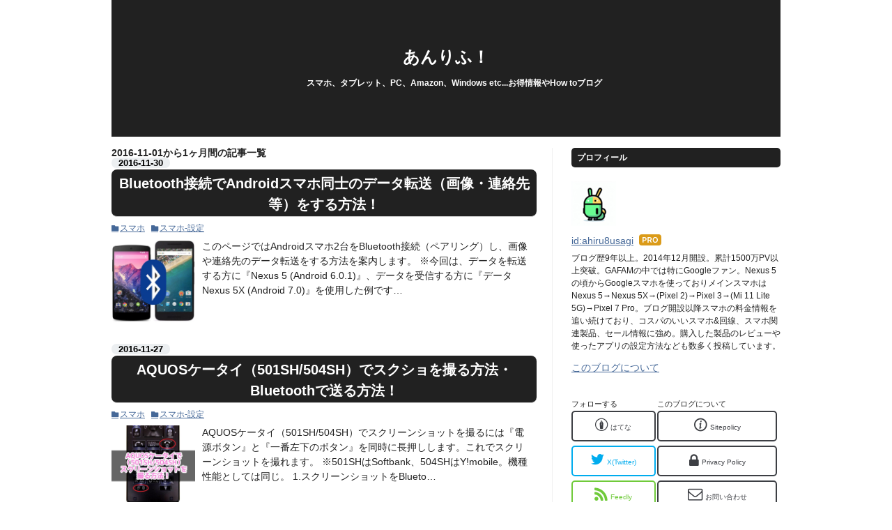

--- FILE ---
content_type: text/html; charset=utf-8
request_url: https://ahiru8usagi.hatenablog.com/archive/2016/11
body_size: 16201
content:
<!DOCTYPE html>
<html
  lang="ja"

data-admin-domain="//blog.hatena.ne.jp"
data-admin-origin="https://blog.hatena.ne.jp"
data-author="ahiru8usagi"
data-avail-langs="ja en"
data-blog="ahiru8usagi.hatenablog.com"
data-blog-host="ahiru8usagi.hatenablog.com"
data-blog-is-public="1"
data-blog-name="あんりふ！"
data-blog-owner="ahiru8usagi"
data-blog-show-ads=""
data-blog-show-sleeping-ads=""
data-blog-uri="https://ahiru8usagi.hatenablog.com/"
data-blog-uuid="8454420450078420210"
data-blogs-uri-base="https://ahiru8usagi.hatenablog.com"
data-brand="pro"
data-data-layer="{&quot;hatenablog&quot;:{&quot;admin&quot;:{},&quot;analytics&quot;:{&quot;brand_property_id&quot;:&quot;&quot;,&quot;measurement_id&quot;:&quot;G-C1F2YGKX0X&quot;,&quot;non_sampling_property_id&quot;:&quot;&quot;,&quot;property_id&quot;:&quot;&quot;,&quot;separated_property_id&quot;:&quot;UA-29716941-18&quot;},&quot;blog&quot;:{&quot;blog_id&quot;:&quot;8454420450078420210&quot;,&quot;content_seems_japanese&quot;:&quot;true&quot;,&quot;disable_ads&quot;:&quot;pro&quot;,&quot;enable_ads&quot;:&quot;false&quot;,&quot;enable_keyword_link&quot;:&quot;false&quot;,&quot;entry_show_footer_related_entries&quot;:&quot;true&quot;,&quot;force_pc_view&quot;:&quot;false&quot;,&quot;is_public&quot;:&quot;true&quot;,&quot;is_responsive_view&quot;:&quot;false&quot;,&quot;is_sleeping&quot;:&quot;true&quot;,&quot;lang&quot;:&quot;ja&quot;,&quot;name&quot;:&quot;\u3042\u3093\u308a\u3075\uff01&quot;,&quot;owner_name&quot;:&quot;ahiru8usagi&quot;,&quot;uri&quot;:&quot;https://ahiru8usagi.hatenablog.com/&quot;},&quot;brand&quot;:&quot;pro&quot;,&quot;page_id&quot;:&quot;archive&quot;,&quot;permalink_entry&quot;:null,&quot;pro&quot;:&quot;pro&quot;,&quot;router_type&quot;:&quot;blogs&quot;}}"
data-device="pc"
data-dont-recommend-pro="false"
data-global-domain="https://hatena.blog"
data-globalheader-color="b"
data-globalheader-type="pc"
data-has-touch-view="1"
data-help-url="https://help.hatenablog.com"
data-hide-header="1"
data-page="archive"
data-parts-domain="https://hatenablog-parts.com"
data-plus-available="1"
data-pro="true"
data-router-type="blogs"
data-sentry-dsn="https://03a33e4781a24cf2885099fed222b56d@sentry.io/1195218"
data-sentry-environment="production"
data-sentry-sample-rate="0.1"
data-static-domain="https://cdn.blog.st-hatena.com"
data-version="ce040fcbad0d42a5e1cae88990dad0"



  itemscope
  itemtype="http://schema.org/Blog"


  data-initial-state="{}"

  >
  <head prefix="og: http://ogp.me/ns# fb: http://ogp.me/ns/fb#">

  

  

  


  

  <meta name="robots" content="max-image-preview:large" />


  <meta charset="utf-8"/>
  <meta http-equiv="X-UA-Compatible" content="IE=7; IE=9; IE=10; IE=11" />
  <title>2016-11-01から1ヶ月間の記事一覧 - あんりふ！</title>

  
  <link rel="canonical" href="https://ahiru8usagi.hatenablog.com/archive/2016/11"/>



  

<meta itemprop="name" content="2016-11-01から1ヶ月間の記事一覧 - あんりふ！"/>

  <meta itemprop="image" content="https://cdn.user.blog.st-hatena.com/default_entry_og_image/104098921/1697116723498958"/>


  <meta property="og:title" content="2016-11-01から1ヶ月間の記事一覧 - あんりふ！"/>
<meta property="og:type" content="blog"/>
  <meta property="og:url" content="https://ahiru8usagi.hatenablog.com/archive/2016/11"/>

  
  
  
  <meta property="og:image" content="https://cdn.image.st-hatena.com/image/scale/497f1bfbea98df9dde3b1014fc40a5d875fa28fb/backend=imagemagick;enlarge=0;height=1000;version=1;width=1200/https%3A%2F%2Fcdn.user.blog.st-hatena.com%2Fdefault_entry_og_image%2F104098921%2F1697116723498958"/>

<meta property="og:image:alt" content="2016-11-01から1ヶ月間の記事一覧 - あんりふ！"/>
  <meta property="og:description" content="スマホ、タブレット、PC、Amazon、Windows etc...お得情報やHow toブログ" />
<meta property="og:site_name" content="あんりふ！"/>

    <meta name="twitter:card" content="summary" />  <meta name="twitter:title" content="2016-11-01から1ヶ月間の記事一覧 - あんりふ！" />  <meta name="twitter:description" content="スマホ、タブレット、PC、Amazon、Windows etc...お得情報やHow toブログ" />  <meta name="twitter:app:name:iphone" content="はてなブログアプリ" />
  <meta name="twitter:app:id:iphone" content="583299321" />
  <meta name="twitter:app:url:iphone" content="hatenablog:///open?uri=https%3A%2F%2Fahiru8usagi.hatenablog.com%2Farchive%2F2016%2F11" />  <meta name="twitter:site" content="@ahiru8usagi" />
  
    <meta name="google-site-verification" content="r8fJZRwaU3JndcyqZEneCZThW11Re1R5oWjtVKIzxqI" />
    <meta name="msvalidate.01" content="06850C58B2CCCB1594C48D5CD4875C4B" />


  
<script
  id="embed-gtm-data-layer-loader"
  data-data-layer-page-specific=""
>
(function() {
  function loadDataLayer(elem, attrName) {
    if (!elem) { return {}; }
    var json = elem.getAttribute(attrName);
    if (!json) { return {}; }
    return JSON.parse(json);
  }

  var globalVariables = loadDataLayer(
    document.documentElement,
    'data-data-layer'
  );
  var pageSpecificVariables = loadDataLayer(
    document.getElementById('embed-gtm-data-layer-loader'),
    'data-data-layer-page-specific'
  );

  var variables = [globalVariables, pageSpecificVariables];

  if (!window.dataLayer) {
    window.dataLayer = [];
  }

  for (var i = 0; i < variables.length; i++) {
    window.dataLayer.push(variables[i]);
  }
})();
</script>

<!-- Google Tag Manager -->
<script>(function(w,d,s,l,i){w[l]=w[l]||[];w[l].push({'gtm.start':
new Date().getTime(),event:'gtm.js'});var f=d.getElementsByTagName(s)[0],
j=d.createElement(s),dl=l!='dataLayer'?'&l='+l:'';j.async=true;j.src=
'https://www.googletagmanager.com/gtm.js?id='+i+dl;f.parentNode.insertBefore(j,f);
})(window,document,'script','dataLayer','GTM-P4CXTW');</script>
<!-- End Google Tag Manager -->











  <link rel="shortcut icon" href="https://ahiru8usagi.hatenablog.com/icon/favicon">
<link rel="apple-touch-icon" href="https://ahiru8usagi.hatenablog.com/icon/touch">
<link rel="icon" sizes="192x192" href="https://ahiru8usagi.hatenablog.com/icon/link">

  

<link rel="alternate" type="application/atom+xml" title="Atom" href="https://ahiru8usagi.hatenablog.com/feed"/>
<link rel="alternate" type="application/rss+xml" title="RSS2.0" href="https://ahiru8usagi.hatenablog.com/rss"/>

  
  
  <link rel="author" href="http://www.hatena.ne.jp/ahiru8usagi/">


  

  
      <link rel="preload" href="https://cdn.image.st-hatena.com/image/scale/c4c96fab16233115c331690fc3878cfe4e7301a0/backend=imagemagick;height=500;quality=80;version=1;width=500/https%3A%2F%2Fcdn-ak.f.st-hatena.com%2Fimages%2Ffotolife%2Fa%2Fahiru8usagi%2F20161130%2F20161130214724.png" as="image"/>


  
    
<link rel="stylesheet" type="text/css" href="https://cdn.blog.st-hatena.com/css/blog.css?version=ce040fcbad0d42a5e1cae88990dad0"/>

    
  <link rel="stylesheet" type="text/css" href="https://usercss.blog.st-hatena.com/blog_style/8454420450078420210/9d95dd5843a29ea6523d837d7a4a1c181c2dd888"/>
  
  

  

  
<script> </script>

  
<style>
  div#google_afc_user,
  div.google-afc-user-container,
  div.google_afc_image,
  div.google_afc_blocklink {
      display: block !important;
  }
</style>


  

  

  <link rel="stylesheet" href="https://maxcdn.bootstrapcdn.com/font-awesome/4.4.0/css/font-awesome.min.css">
</head>

  <body class="page-archive enable-top-editarea enable-bottom-editarea globalheader-off globalheader-ng-enabled">
    

<div id="globalheader-container"
  data-brand="hatenablog"
  style="display: none"
  >
  <iframe id="globalheader" height="37" frameborder="0" allowTransparency="true"></iframe>
</div>


  
  
  

  <div id="container">
    <div id="container-inner">
      <header id="blog-title" data-brand="hatenablog">
  <div id="blog-title-inner" >
    <div id="blog-title-content">
      <h1 id="title"><a href="https://ahiru8usagi.hatenablog.com/">あんりふ！</a></h1>
      
        <h2 id="blog-description">スマホ、タブレット、PC、Amazon、Windows etc...お得情報やHow toブログ</h2>
      
    </div>
  </div>
</header>

      
  <div id="top-editarea">
    <!-- パンくずリスト -->
<link type="text/css" rel="stylesheet" href="https://hatena.wackwack.net/v1.1/css/fulldisplay.min.css"/>
<!-- パンくずリスト おわり -->
  </div>


      
        
      
      



<div id="content">
  <div id="content-inner">
    <div id="wrapper">
      <div id="main">
        <div id="main-inner">
          

          



          

          
            <h2 class="archive-heading">
              2016-11-01から1ヶ月間の記事一覧
            </h2>
          

          
            <div class="archive-entries">
              
                
                  <section class="archive-entry test-archive-entry autopagerize_page_element" data-uuid="10328749687196749400">
<div class="archive-entry-header">
  <div class="date archive-date">
    <a href="https://ahiru8usagi.hatenablog.com/archive/2016/11/30" rel="nofollow">
      <time datetime="2016-11-30" title="2016-11-30">
        <span class="date-year">2016</span><span class="hyphen">-</span><span class="date-month">11</span><span class="hyphen">-</span><span class="date-day">30</span>
      </time>
    </a>
  </div>

  <h1 class="entry-title">
    <a class="entry-title-link" href="https://ahiru8usagi.hatenablog.com/entry/Bluetooth_Pairing">Bluetooth接続でAndroidスマホ同士のデータ転送（画像・連絡先等）をする方法！</a>
    
    
  </h1>
</div>


  <div class="categories">
    
      <a href="https://ahiru8usagi.hatenablog.com/archive/category/%E3%82%B9%E3%83%9E%E3%83%9B" class="archive-category-link category-スマホ">スマホ</a>
    
      <a href="https://ahiru8usagi.hatenablog.com/archive/category/%E3%82%B9%E3%83%9E%E3%83%9B-%E8%A8%AD%E5%AE%9A" class="archive-category-link category-スマホ-設定">スマホ-設定</a>
    
  </div>


  <a href="https://ahiru8usagi.hatenablog.com/entry/Bluetooth_Pairing" class="entry-thumb-link">
    <div class="entry-thumb" style="background-image: url('https://cdn.image.st-hatena.com/image/scale/c4c96fab16233115c331690fc3878cfe4e7301a0/backend=imagemagick;height=500;quality=80;version=1;width=500/https%3A%2F%2Fcdn-ak.f.st-hatena.com%2Fimages%2Ffotolife%2Fa%2Fahiru8usagi%2F20161130%2F20161130214724.png');">
    </div>
  </a>
<div class="archive-entry-body">
  <p class="entry-description">
    
      このページではAndroidスマホ2台をBluetooth接続（ペアリング）し、画像や連絡先のデータ転送をする方法を案内します。 ※今回は、データを転送する方に『Nexus 5 (Android 6.0.1)』、データを受信する方に『データNexus 5X (Android 7.0)』を使用した例です…
    
  </p>

  
    <div class="archive-entry-tags-wrapper">
  <div class="archive-entry-tags">  </div>
</div>

  

  <span class="social-buttons">
    
    

    <span
      class="star-container"
      data-hatena-star-container
      data-hatena-star-url="https://ahiru8usagi.hatenablog.com/entry/Bluetooth_Pairing"
      data-hatena-star-title="Bluetooth接続でAndroidスマホ同士のデータ転送（画像・連絡先等）をする方法！"
      data-hatena-star-variant="profile-icon"
      data-hatena-star-profile-url-template="https://blog.hatena.ne.jp/{username}/"
    ></span>
  </span>
</div>
</section>
              
                
                  <section class="archive-entry test-archive-entry autopagerize_page_element" data-uuid="10328749687197135562">
<div class="archive-entry-header">
  <div class="date archive-date">
    <a href="https://ahiru8usagi.hatenablog.com/archive/2016/11/27" rel="nofollow">
      <time datetime="2016-11-27" title="2016-11-27">
        <span class="date-year">2016</span><span class="hyphen">-</span><span class="date-month">11</span><span class="hyphen">-</span><span class="date-day">27</span>
      </time>
    </a>
  </div>

  <h1 class="entry-title">
    <a class="entry-title-link" href="https://ahiru8usagi.hatenablog.com/entry/AQUOS_screenshot">AQUOSケータイ（501SH/504SH）でスクショを撮る方法・Bluetoothで送る方法！</a>
    
    
  </h1>
</div>


  <div class="categories">
    
      <a href="https://ahiru8usagi.hatenablog.com/archive/category/%E3%82%B9%E3%83%9E%E3%83%9B" class="archive-category-link category-スマホ">スマホ</a>
    
      <a href="https://ahiru8usagi.hatenablog.com/archive/category/%E3%82%B9%E3%83%9E%E3%83%9B-%E8%A8%AD%E5%AE%9A" class="archive-category-link category-スマホ-設定">スマホ-設定</a>
    
  </div>


  <a href="https://ahiru8usagi.hatenablog.com/entry/AQUOS_screenshot" class="entry-thumb-link">
    <div class="entry-thumb" style="background-image: url('https://cdn.image.st-hatena.com/image/scale/3ea65769cddc53ad4a0e93e7c7d00b0e6949165d/backend=imagemagick;height=500;quality=80;version=1;width=500/https%3A%2F%2Fcdn-ak.f.st-hatena.com%2Fimages%2Ffotolife%2Fa%2Fahiru8usagi%2F20161203%2F20161203171503.jpg');">
    </div>
  </a>
<div class="archive-entry-body">
  <p class="entry-description">
    
      AQUOSケータイ（501SH/504SH）でスクリーンショットを撮るには『電源ボタン』と『一番左下のボタン』を同時に長押しします。これでスクリーンショットを撮れます。 ※501SHはSoftbank、504SHはY!mobile。機種性能としては同じ。 1.スクリーンショットをBlueto…
    
  </p>

  
    <div class="archive-entry-tags-wrapper">
  <div class="archive-entry-tags">  </div>
</div>

  

  <span class="social-buttons">
    
    

    <span
      class="star-container"
      data-hatena-star-container
      data-hatena-star-url="https://ahiru8usagi.hatenablog.com/entry/AQUOS_screenshot"
      data-hatena-star-title="AQUOSケータイ（501SH/504SH）でスクショを撮る方法・Bluetoothで送る方法！"
      data-hatena-star-variant="profile-icon"
      data-hatena-star-profile-url-template="https://blog.hatena.ne.jp/{username}/"
    ></span>
  </span>
</div>
</section>
              
                
                  <section class="archive-entry test-archive-entry autopagerize_page_element" data-uuid="10328749687183317614">
<div class="archive-entry-header">
  <div class="date archive-date">
    <a href="https://ahiru8usagi.hatenablog.com/archive/2016/11/24" rel="nofollow">
      <time datetime="2016-11-24" title="2016-11-24">
        <span class="date-year">2016</span><span class="hyphen">-</span><span class="date-month">11</span><span class="hyphen">-</span><span class="date-day">24</span>
      </time>
    </a>
  </div>

  <h1 class="entry-title">
    <a class="entry-title-link" href="https://ahiru8usagi.hatenablog.com/entry/applestore_reasonable">Apple公式ストアの製品（iPhone・macなど）を少しだけ安く買う方法！？</a>
    
    
  </h1>
</div>


  <div class="categories">
    
      <a href="https://ahiru8usagi.hatenablog.com/archive/category/%E3%82%B9%E3%83%9E%E3%83%9B" class="archive-category-link category-スマホ">スマホ</a>
    
      <a href="https://ahiru8usagi.hatenablog.com/archive/category/%E3%82%B9%E3%83%9E%E3%83%9B-%E3%81%9D%E3%81%AE%E4%BB%96" class="archive-category-link category-スマホ-その他">スマホ-その他</a>
    
  </div>


  <a href="https://ahiru8usagi.hatenablog.com/entry/applestore_reasonable" class="entry-thumb-link">
    <div class="entry-thumb" style="background-image: url('https://cdn.image.st-hatena.com/image/scale/a3e2167fbe87697ab315da2b99f09eac864c9c7e/backend=imagemagick;height=500;quality=80;version=1;width=500/https%3A%2F%2Fcdn-ak.f.st-hatena.com%2Fimages%2Ffotolife%2Fa%2Fahiru8usagi%2F20160909%2F20160909011753.jpg');">
    </div>
  </a>
<div class="archive-entry-body">
  <p class="entry-description">
    
      この記事では、Apple公式ストアで売っている製品（iPhone・iPad・mac・watch）などを購入したときに少しだけキャッシュバックをもらう方法をシェアします。 1.Apple公式ストアの製品購入でキャッシュバックをもらう方法 1-1.クレジットカード会社のオンライ…
    
  </p>

  
    <div class="archive-entry-tags-wrapper">
  <div class="archive-entry-tags">  </div>
</div>

  

  <span class="social-buttons">
    
    

    <span
      class="star-container"
      data-hatena-star-container
      data-hatena-star-url="https://ahiru8usagi.hatenablog.com/entry/applestore_reasonable"
      data-hatena-star-title="Apple公式ストアの製品（iPhone・macなど）を少しだけ安く買う方法！？"
      data-hatena-star-variant="profile-icon"
      data-hatena-star-profile-url-template="https://blog.hatena.ne.jp/{username}/"
    ></span>
  </span>
</div>
</section>
              
                
                  <section class="archive-entry test-archive-entry autopagerize_page_element" data-uuid="10328749687195633227">
<div class="archive-entry-header">
  <div class="date archive-date">
    <a href="https://ahiru8usagi.hatenablog.com/archive/2016/11/23" rel="nofollow">
      <time datetime="2016-11-23" title="2016-11-23">
        <span class="date-year">2016</span><span class="hyphen">-</span><span class="date-month">11</span><span class="hyphen">-</span><span class="date-day">23</span>
      </time>
    </a>
  </div>

  <h1 class="entry-title">
    <a class="entry-title-link" href="https://ahiru8usagi.hatenablog.com/entry/PokemonGo_Ditto">【ポケモンGO】メタモンの捕まえ方、見分け方、倒し方</a>
    
    
  </h1>
</div>


  <div class="categories">
    
      <a href="https://ahiru8usagi.hatenablog.com/archive/category/%E3%82%B2%E3%83%BC%E3%83%A0" class="archive-category-link category-ゲーム">ゲーム</a>
    
      <a href="https://ahiru8usagi.hatenablog.com/archive/category/%E3%82%B2%E3%83%BC%E3%83%A0-%E3%83%9D%E3%82%B1%E3%83%A2%E3%83%B3GO" class="archive-category-link category-ゲーム-ポケモンGO">ゲーム-ポケモンGO</a>
    
  </div>


  <a href="https://ahiru8usagi.hatenablog.com/entry/PokemonGo_Ditto" class="entry-thumb-link">
    <div class="entry-thumb" style="background-image: url('https://cdn.image.st-hatena.com/image/scale/c31f1b0251c2f8550d2d5260436a96eb6dc436dd/backend=imagemagick;height=500;quality=80;version=1;width=500/https%3A%2F%2Fcdn-ak.f.st-hatena.com%2Fimages%2Ffotolife%2Fa%2Fahiru8usagi%2F20161123%2F20161123164828.jpg');">
    </div>
  </a>
<div class="archive-entry-body">
  <p class="entry-description">
    
      2016年11月23日9:00から始まったポケモンGO感謝祭にて、ついにメタモンが出現するようになりました。 メタモンは4匹のポケモン（ポッポ/コラッタ/コイキング/ズバット）に変身しており、ゲットするとメタモンの姿に戻ります。 【ネタバレ】1.メタモンをゲッ…
    
  </p>

  
    <div class="archive-entry-tags-wrapper">
  <div class="archive-entry-tags">  </div>
</div>

  

  <span class="social-buttons">
    
    

    <span
      class="star-container"
      data-hatena-star-container
      data-hatena-star-url="https://ahiru8usagi.hatenablog.com/entry/PokemonGo_Ditto"
      data-hatena-star-title="【ポケモンGO】メタモンの捕まえ方、見分け方、倒し方"
      data-hatena-star-variant="profile-icon"
      data-hatena-star-profile-url-template="https://blog.hatena.ne.jp/{username}/"
    ></span>
  </span>
</div>
</section>
              
                
                  <section class="archive-entry test-archive-entry autopagerize_page_element" data-uuid="10328749687192850313">
<div class="archive-entry-header">
  <div class="date archive-date">
    <a href="https://ahiru8usagi.hatenablog.com/archive/2016/11/16" rel="nofollow">
      <time datetime="2016-11-16" title="2016-11-16">
        <span class="date-year">2016</span><span class="hyphen">-</span><span class="date-month">11</span><span class="hyphen">-</span><span class="date-day">16</span>
      </time>
    </a>
  </div>

  <h1 class="entry-title">
    <a class="entry-title-link" href="https://ahiru8usagi.hatenablog.com/entry/LibreOffice_Fonts">LibreOffice Calcのフォント全体を一括で変更/置換する方法！</a>
    
    
  </h1>
</div>


  <div class="categories">
    
      <a href="https://ahiru8usagi.hatenablog.com/archive/category/PC" class="archive-category-link category-PC">PC</a>
    
      <a href="https://ahiru8usagi.hatenablog.com/archive/category/PC-%E3%82%BD%E3%83%95%E3%83%88%E3%82%A6%E3%82%A7%E3%82%A2" class="archive-category-link category-PC-ソフトウェア">PC-ソフトウェア</a>
    
  </div>


  <a href="https://ahiru8usagi.hatenablog.com/entry/LibreOffice_Fonts" class="entry-thumb-link">
    <div class="entry-thumb" style="background-image: url('https://cdn.image.st-hatena.com/image/scale/b51da3d6aba080644ecd03c3f41796d5f3b3fbe0/backend=imagemagick;height=500;quality=80;version=1;width=500/https%3A%2F%2Fcdn-ak.f.st-hatena.com%2Fimages%2Ffotolife%2Fa%2Fahiru8usagi%2F20161103%2F20161103225229.jpg');">
    </div>
  </a>
<div class="archive-entry-body">
  <p class="entry-description">
    
      WindowsやLinuxで使えるフリーOffice互換ソフト『LibreOffice Calc』。一通りmicrosoft officeのExcelと同じことができるので重宝するソフトですが、デフォルトのフォントが『Liberation Sans』および『MS Pゴシック』となっており、若干文字が見づらいです…
    
  </p>

  
    <div class="archive-entry-tags-wrapper">
  <div class="archive-entry-tags">  </div>
</div>

  

  <span class="social-buttons">
    
    

    <span
      class="star-container"
      data-hatena-star-container
      data-hatena-star-url="https://ahiru8usagi.hatenablog.com/entry/LibreOffice_Fonts"
      data-hatena-star-title="LibreOffice Calcのフォント全体を一括で変更/置換する方法！"
      data-hatena-star-variant="profile-icon"
      data-hatena-star-profile-url-template="https://blog.hatena.ne.jp/{username}/"
    ></span>
  </span>
</div>
</section>
              
                
                  <section class="archive-entry test-archive-entry autopagerize_page_element" data-uuid="10328749687194419518">
<div class="archive-entry-header">
  <div class="date archive-date">
    <a href="https://ahiru8usagi.hatenablog.com/archive/2016/11/15" rel="nofollow">
      <time datetime="2016-11-15" title="2016-11-15">
        <span class="date-year">2016</span><span class="hyphen">-</span><span class="date-month">11</span><span class="hyphen">-</span><span class="date-day">15</span>
      </time>
    </a>
  </div>

  <h1 class="entry-title">
    <a class="entry-title-link" href="https://ahiru8usagi.hatenablog.com/entry/DIVAID_waterproof_case">【iPhone7越え】DIVAID防水ケースでスマホ水中撮影やってみたレビュー</a>
    
    
  </h1>
</div>


  <div class="categories">
    
      <a href="https://ahiru8usagi.hatenablog.com/archive/category/%E3%82%B9%E3%83%9E%E3%83%9B" class="archive-category-link category-スマホ">スマホ</a>
    
      <a href="https://ahiru8usagi.hatenablog.com/archive/category/%E3%82%B9%E3%83%9E%E3%83%9B-%E5%91%A8%E8%BE%BA%E6%A9%9F%E5%99%A8" class="archive-category-link category-スマホ-周辺機器">スマホ-周辺機器</a>
    
  </div>


  <a href="https://ahiru8usagi.hatenablog.com/entry/DIVAID_waterproof_case" class="entry-thumb-link">
    <div class="entry-thumb" style="background-image: url('https://cdn.image.st-hatena.com/image/scale/f567d6aca9ae3b4f0253158a64b0cd399b81b1a7/backend=imagemagick;height=500;quality=80;version=1;width=500/http%3A%2F%2Fecx.images-amazon.com%2Fimages%2FI%2F41%2B6gliMEKL.jpg');">
    </div>
  </a>
<div class="archive-entry-body">
  <p class="entry-description">
    
      知人へのプレゼント用として、iPhone 7（IP67）を越える防水機能を持つ『DIVAID防水ケース』（IP68）を購入しました。これにスマホを入れて水中撮影をやってみたので、防水機能の程や操作感の一部始終をご覧あれ。 1.【Hamee】DIVAID防水ケースとは？ 2.DIVA…
    
  </p>

  
    <div class="archive-entry-tags-wrapper">
  <div class="archive-entry-tags">  </div>
</div>

  

  <span class="social-buttons">
    
    

    <span
      class="star-container"
      data-hatena-star-container
      data-hatena-star-url="https://ahiru8usagi.hatenablog.com/entry/DIVAID_waterproof_case"
      data-hatena-star-title="【iPhone7越え】DIVAID防水ケースでスマホ水中撮影やってみたレビュー"
      data-hatena-star-variant="profile-icon"
      data-hatena-star-profile-url-template="https://blog.hatena.ne.jp/{username}/"
    ></span>
  </span>
</div>
</section>
              
                
                  <section class="archive-entry test-archive-entry autopagerize_page_element" data-uuid="10328749687196974230">
<div class="archive-entry-header">
  <div class="date archive-date">
    <a href="https://ahiru8usagi.hatenablog.com/archive/2016/11/14" rel="nofollow">
      <time datetime="2016-11-14" title="2016-11-14">
        <span class="date-year">2016</span><span class="hyphen">-</span><span class="date-month">11</span><span class="hyphen">-</span><span class="date-day">14</span>
      </time>
    </a>
  </div>

  <h1 class="entry-title">
    <a class="entry-title-link" href="https://ahiru8usagi.hatenablog.com/entry/Bottle_Open">ビンの固い蓋を簡単に開ける方法！【スミノフアイスで実践】</a>
    
    
  </h1>
</div>


  <div class="categories">
    
      <a href="https://ahiru8usagi.hatenablog.com/archive/category/%E7%94%9F%E6%B4%BB%E8%B2%BB%E7%AF%80%E7%B4%84" class="archive-category-link category-生活費節約">生活費節約</a>
    
      <a href="https://ahiru8usagi.hatenablog.com/archive/category/%E7%94%9F%E6%B4%BB%E8%B2%BB%E7%AF%80%E7%B4%84-%E9%A3%9F%E5%93%81%E3%83%BB%E6%97%A5%E7%94%A8%E5%93%81" class="archive-category-link category-生活費節約-食品・日用品">生活費節約-食品・日用品</a>
    
  </div>


  <a href="https://ahiru8usagi.hatenablog.com/entry/Bottle_Open" class="entry-thumb-link">
    <div class="entry-thumb" style="background-image: url('https://cdn.image.st-hatena.com/image/scale/1d194eb037cfd4a10cb9ac9371bdaa122afeef2f/backend=imagemagick;height=500;quality=80;version=1;width=500/https%3A%2F%2Fcdn-ak.f.st-hatena.com%2Fimages%2Ffotolife%2Fa%2Fahiru8usagi%2F20161202%2F20161202094939.jpg');">
    </div>
  </a>
<div class="archive-entry-body">
  <p class="entry-description">
    
      私の大好きなお酒にスミノフアイスがありますが、10本中2本くらいフタが固くて開けられないことがあります。私の引きが強いのか握力が足りないのかはわかりませんが、そんな固いビンのフタを簡単に開ける方法を紹介します。 1.固いビンのフタの開け方 まずは…
    
  </p>

  
    <div class="archive-entry-tags-wrapper">
  <div class="archive-entry-tags">  </div>
</div>

  

  <span class="social-buttons">
    
    

    <span
      class="star-container"
      data-hatena-star-container
      data-hatena-star-url="https://ahiru8usagi.hatenablog.com/entry/Bottle_Open"
      data-hatena-star-title="ビンの固い蓋を簡単に開ける方法！【スミノフアイスで実践】"
      data-hatena-star-variant="profile-icon"
      data-hatena-star-profile-url-template="https://blog.hatena.ne.jp/{username}/"
    ></span>
  </span>
</div>
</section>
              
                
                  <section class="archive-entry test-archive-entry autopagerize_page_element" data-uuid="10328749687194253822">
<div class="archive-entry-header">
  <div class="date archive-date">
    <a href="https://ahiru8usagi.hatenablog.com/archive/2016/11/13" rel="nofollow">
      <time datetime="2016-11-13" title="2016-11-13">
        <span class="date-year">2016</span><span class="hyphen">-</span><span class="date-month">11</span><span class="hyphen">-</span><span class="date-day">13</span>
      </time>
    </a>
  </div>

  <h1 class="entry-title">
    <a class="entry-title-link" href="https://ahiru8usagi.hatenablog.com/entry/FBA_Costs">FBA納品配送料比較、FBA手数料、梱包条件、ラベル貼付手数料 まとめ</a>
    
    
  </h1>
</div>


  <div class="categories">
    
      <a href="https://ahiru8usagi.hatenablog.com/archive/category/%E7%94%9F%E6%B4%BB%E8%B2%BB%E7%AF%80%E7%B4%84" class="archive-category-link category-生活費節約">生活費節約</a>
    
      <a href="https://ahiru8usagi.hatenablog.com/archive/category/%E7%94%9F%E6%B4%BB%E8%B2%BB%E7%AF%80%E7%B4%84-Amazon" class="archive-category-link category-生活費節約-Amazon">生活費節約-Amazon</a>
    
  </div>


  <a href="https://ahiru8usagi.hatenablog.com/entry/FBA_Costs" class="entry-thumb-link">
    <div class="entry-thumb" style="background-image: url('https://cdn.image.st-hatena.com/image/scale/49c3ccaf62aeab062ff6fa839fb0aadfa044098a/backend=imagemagick;height=500;quality=80;version=1;width=500/https%3A%2F%2Fcdn-ak.f.st-hatena.com%2Fimages%2Ffotolife%2Fa%2Fahiru8usagi%2F20161113%2F20161113230258.png');">
    </div>
  </a>
<div class="archive-entry-body">
  <p class="entry-description">
    
      Amazonのマーケットプレイスに商品を出品・FBA納品するときの配送料や手数料をまとめます。主に個人が小さめの家電や日用品を出品する場合に必要となる条件・役に立ちそうなリンク集です。 ※当記事は内容の正確性を保証するものではありません。また、2016/1…
    
  </p>

  
    <div class="archive-entry-tags-wrapper">
  <div class="archive-entry-tags">  </div>
</div>

  

  <span class="social-buttons">
    
    

    <span
      class="star-container"
      data-hatena-star-container
      data-hatena-star-url="https://ahiru8usagi.hatenablog.com/entry/FBA_Costs"
      data-hatena-star-title="FBA納品配送料比較、FBA手数料、梱包条件、ラベル貼付手数料 まとめ"
      data-hatena-star-variant="profile-icon"
      data-hatena-star-profile-url-template="https://blog.hatena.ne.jp/{username}/"
    ></span>
  </span>
</div>
</section>
              
                
                  <section class="archive-entry test-archive-entry autopagerize_page_element" data-uuid="8454420450094852419">
<div class="archive-entry-header">
  <div class="date archive-date">
    <a href="https://ahiru8usagi.hatenablog.com/archive/2016/11/02" rel="nofollow">
      <time datetime="2016-11-02" title="2016-11-02">
        <span class="date-year">2016</span><span class="hyphen">-</span><span class="date-month">11</span><span class="hyphen">-</span><span class="date-day">02</span>
      </time>
    </a>
  </div>

  <h1 class="entry-title">
    <a class="entry-title-link" href="https://ahiru8usagi.hatenablog.com/entry/smartphone_tech">【Android】スマホの画面を勝手に暗くならないようにする方法！？</a>
    
    
  </h1>
</div>


  <div class="categories">
    
      <a href="https://ahiru8usagi.hatenablog.com/archive/category/%E3%82%B9%E3%83%9E%E3%83%9B" class="archive-category-link category-スマホ">スマホ</a>
    
      <a href="https://ahiru8usagi.hatenablog.com/archive/category/%E3%82%B9%E3%83%9E%E3%83%9B-%E8%A8%AD%E5%AE%9A" class="archive-category-link category-スマホ-設定">スマホ-設定</a>
    
  </div>


  <a href="https://ahiru8usagi.hatenablog.com/entry/smartphone_tech" class="entry-thumb-link">
    <div class="entry-thumb" style="background-image: url('https://cdn.image.st-hatena.com/image/scale/574e2dc175b16d0555520d144d4f7a315f8da61e/backend=imagemagick;height=500;quality=80;version=1;width=500/https%3A%2F%2Fcdn-ak.f.st-hatena.com%2Fimages%2Ffotolife%2Fa%2Fahiru8usagi%2F20161102%2F20161102210349.jpg');">
    </div>
  </a>
<div class="archive-entry-body">
  <p class="entry-description">
    
      いまさらですけどスマホの画面をつけてずっと放置してても、勝手に画面が暗くならない方法を案内。写真を友達に見せたりとか地図をずっと表示させたいときとか、スマホのメモをPCに打ち込むときとかに便利。（Androidの例です。） １．設定をタップ ２．ディ…
    
  </p>

  
    <div class="archive-entry-tags-wrapper">
  <div class="archive-entry-tags">  </div>
</div>

  

  <span class="social-buttons">
    
    

    <span
      class="star-container"
      data-hatena-star-container
      data-hatena-star-url="https://ahiru8usagi.hatenablog.com/entry/smartphone_tech"
      data-hatena-star-title="【Android】スマホの画面を勝手に暗くならないようにする方法！？"
      data-hatena-star-variant="profile-icon"
      data-hatena-star-profile-url-template="https://blog.hatena.ne.jp/{username}/"
    ></span>
  </span>
</div>
</section>
              
                
                  <section class="archive-entry test-archive-entry autopagerize_page_element" data-uuid="10328749687192992473">
<div class="archive-entry-header">
  <div class="date archive-date">
    <a href="https://ahiru8usagi.hatenablog.com/archive/2016/11/01" rel="nofollow">
      <time datetime="2016-11-01" title="2016-11-01">
        <span class="date-year">2016</span><span class="hyphen">-</span><span class="date-month">11</span><span class="hyphen">-</span><span class="date-day">01</span>
      </time>
    </a>
  </div>

  <h1 class="entry-title">
    <a class="entry-title-link" href="https://ahiru8usagi.hatenablog.com/entry/Osaka-Do_medicine">オオサカ堂で注文してから商品が届くまでの流れ！医薬品個人輸入方法</a>
    
    
  </h1>
</div>


  <div class="categories">
    
      <a href="https://ahiru8usagi.hatenablog.com/archive/category/%E3%83%A9%E3%82%A4%E3%83%95%E3%83%8F%E3%83%83%E3%82%AF" class="archive-category-link category-ライフハック">ライフハック</a>
    
      <a href="https://ahiru8usagi.hatenablog.com/archive/category/%E3%83%A9%E3%82%A4%E3%83%95%E3%83%8F%E3%83%83%E3%82%AF-%E3%82%B5%E3%83%97%E3%83%AA" class="archive-category-link category-ライフハック-サプリ">ライフハック-サプリ</a>
    
  </div>


  <a href="https://ahiru8usagi.hatenablog.com/entry/Osaka-Do_medicine" class="entry-thumb-link">
    <div class="entry-thumb" style="background-image: url('https://cdn.image.st-hatena.com/image/scale/c91d324cbdc7ccbabd13f6cc962f2a2831ac5353/backend=imagemagick;height=500;quality=80;version=1;width=500/https%3A%2F%2Fcdn-ak.f.st-hatena.com%2Fimages%2Ffotolife%2Fa%2Fahiru8usagi%2F20161104%2F20161104234902.jpg');">
    </div>
  </a>
<div class="archive-entry-body">
  <p class="entry-description">
    
      医薬品を個人輸入できるサイト『オオサカ堂』で商品を購入したので、注文してから商品が届くまでの流れを紹介します。 注文ページは→https://osakadou.coolから進めました。 注文履歴は→https://osakado-smp.org/members/orderlistから確認できました。 1.注…
    
  </p>

  
    <div class="archive-entry-tags-wrapper">
  <div class="archive-entry-tags">  </div>
</div>

  

  <span class="social-buttons">
    
    

    <span
      class="star-container"
      data-hatena-star-container
      data-hatena-star-url="https://ahiru8usagi.hatenablog.com/entry/Osaka-Do_medicine"
      data-hatena-star-title="オオサカ堂で注文してから商品が届くまでの流れ！医薬品個人輸入方法"
      data-hatena-star-variant="profile-icon"
      data-hatena-star-profile-url-template="https://blog.hatena.ne.jp/{username}/"
    ></span>
  </span>
</div>
</section>
              
            </div>

          
        </div>

        
      </div>
    </div>

    
<aside id="box2">
  
  <div id="box2-inner">
    
      

<div class="hatena-module hatena-module-profile">
  <div class="hatena-module-title">
    プロフィール
  </div>
  <div class="hatena-module-body">
    
    <a href="https://ahiru8usagi.hatenablog.com/about" class="profile-icon-link">
      <img src="https://cdn.profile-image.st-hatena.com/users/ahiru8usagi/profile.png?1697117081"
      alt="id:ahiru8usagi" class="profile-icon" />
    </a>
    

    
    <span class="id">
      <a href="https://ahiru8usagi.hatenablog.com/about" class="hatena-id-link"><span data-load-nickname="1" data-user-name="ahiru8usagi">id:ahiru8usagi</span></a>
      
  
  
    <a href="https://blog.hatena.ne.jp/-/pro?plus_via=blog_plus_badge&amp;utm_source=pro_badge&amp;utm_medium=referral&amp;utm_campaign=register_pro" title="はてなブログPro"><i class="badge-type-pro">はてなブログPro</i></a>
  


    </span>
    

    

    
    <div class="profile-description">
      <p>ブログ歴9年以上。2014年12月開設。累計1500万PV以上突破。GAFAMの中では特にGoogleファン。Nexus 5の頃からGoogleスマホを使っておりメインスマホはNexus 5→Nexus 5X→(Pixel 2)→Pixel 3→(Mi 11 Lite 5G)→Pixel 7 Pro。ブログ開設以降スマホの料金情報を追い続けており、コスパのいいスマホ&回線、スマホ関連製品、セール情報に強め。購入した製品のレビューや使ったアプリの設定方法なども数多く投稿しています。</p>

    </div>
    

    

    

    <div class="profile-about">
      <a href="https://ahiru8usagi.hatenablog.com/about">このブログについて</a>
    </div>

  </div>
</div>

    
      
<div class="hatena-module hatena-module-html">
  <div class="hatena-module-body">
    <div class="follow-btn">
<Table style="border-style: none;" border="1" cellspacing="10" Width=100%>
<Tr>
<Td style="border-style: none;"><span style="font-size:80%">フォローする</span><br></Td><Td style="border-style: none;"><span style="font-size:80%">このブログについて</span><br></Td></Tr>
<Tr>
<Td style="border-style: none;"><a class="hatena" href="http://blog.hatena.ne.jp/ahiru8usagi/ahiru8usagi.hatenablog.com/subscribe" target="_blank"><i class="blogicon-hatenablog lg"></i>         <span class="text-small">はてな</span></a></Td><Td style="border-style: none;"><a class="Sitepolicy" href="http://ahiru8usagi.hatenablog.com/entry/sitepolicy" target="_self"><i class="blogicon-info lg"></i>         <span class="text-small">Sitepolicy</span></a></Td></Tr>
<Tr>
<Td style="border-style: none;"><a class="twitter" href="https://twitter.com/intent/follow?screen_name=ahiru8usagi" target="_blank"><i class="blogicon-twitter lg"></i>         <span class="text-small">X(Twitter)</span></a></Td><Td style="border-style: none;"><a class="PrivacyPolicy" href="http://ahiru8usagi.hatenablog.com/entry/Privacy_Policy" target="_self"><i class="blogicon-private lg"></i>         <span class="text-small">Privacy Policy</span></a></Td></Tr>
<Tr>
<Td style="border-style: none;"><a class="feedly" href="http://feedly.com/i/subscription/feed/http://ahiru8usagi.hatenablog.com/feed" target="_blank"><i class="blogicon-rss lg"></i>         <span class="text-small">Feedly</span></a></Td><Td style="border-style: none;"><a class="mailform" href="https://goo.gl/muN23Z" target="_self"><i class="blogicon-mail lg"></i>         <span class="text-small">お問い合わせ</span></a></Td></Tr>
</Table>
</div>

<style type="text/css">
.follow-btn{
    width: 100%;
    table-layout:fixed;
}
.follow-btn a {
    display: block;
    height: 40px;
    line-height: 40px;
    width: 95%;
    margin-bottom: 6px;
    border-radius: 5px;
    font-size: 16px;
    text-align: center;
    text-decoration: none;
}
.follow-btn .hatena {
    color: #3D3F44;
    border: 2px solid #3D3F44;
    background: #ffffff; 
}
.follow-btn .twitter {
    color: #00ACEE;
    border: 2px solid #00ACEE;
    background: #ffffff; 
}
.follow-btn .feedly { 
    color: #70CA3B;
    border: 2px solid #70CA3B;
    background: #ffffff;
}
.follow-btn .Sitepolicy {
    color: #3D3F44;
    border: 2px solid #3D3F44;
    background: #ffffff; 
}
.follow-btn .PrivacyPolicy {
    color: #3D3F44;
    border: 2px solid #3D3F44;
    background: #ffffff; 
}
.follow-btn .mailform {
    color: #3D3F44;
    border: 2px solid #3D3F44;
    background: #ffffff; 
}
.follow-btn .hatena:hover {
    color: #ffffff;
    background: #3D3F44;
    transition: all .3s;
}
.follow-btn .twitter:hover {
    color: #ffffff;
    background: #00ACEE;
    transition: all .3s;
}
.follow-btn .feedly:hover {
    color: #ffffff;
    background: #70CA3B;
    transition: all .3s;
}

.follow-btn .Sitepolicy:hover {
    color: #ffffff;
    background: #3D3F44;
    transition: all .3s;
}
.follow-btn .PrivacyPolicy:hover {
    color: #ffffff;
    background: #3D3F44;
    transition: all .3s;
}
.follow-btn .mailform:hover {
    color: #ffffff;
    background: #3D3F44;
    transition: all .3s;
}
.text-small{
    font-size: 10px;
}
</style>
  </div>
</div>

    
      
<div class="hatena-module hatena-module-html">
  <div class="hatena-module-body">
    <div class="hatena-module-title2">
<span class="tab active">最新記事</span>
<span class="tab">カテゴリー</span>
<span class="tab">月別</span>
</div>
  </div>
</div>

    
      <div class="hatena-module hatena-module-recent-entries ">
  <div class="hatena-module-title">
    <a href="https://ahiru8usagi.hatenablog.com/archive">
      最新記事
    </a>
  </div>
  <div class="hatena-module-body">
    <ul class="recent-entries hatena-urllist urllist-with-thumbnails">
  
  
    
    <li class="urllist-item recent-entries-item">
      <div class="urllist-item-inner recent-entries-item-inner">
        
          
                      <a class="urllist-image-link recent-entries-image-link" href="https://ahiru8usagi.hatenablog.com/entry/geminicli-cline-provider">
  <img alt="Gemini CLI、Clineで一時API選択不可に" src="https://cdn.image.st-hatena.com/image/square/81c752fc54020682ec6254dd561fa63ea653fac7/backend=imagemagick;height=100;version=1;width=100/https%3A%2F%2Fogimage.blog.st-hatena.com%2F8454420450078420210%2F6802418398493645756%2F1751344061" class="urllist-image recent-entries-image" title="Gemini CLI、Clineで一時API選択不可に" width="100" height="100" loading="lazy">
</a>

          <a href="https://ahiru8usagi.hatenablog.com/entry/geminicli-cline-provider" class="urllist-title-link recent-entries-title-link  urllist-title recent-entries-title">Gemini CLI、Clineで一時API選択不可に</a>




                      <a href="https://b.hatena.ne.jp/entry/s/ahiru8usagi.hatenablog.com/entry/geminicli-cline-provider" class="bookmark-widget-counter">
  <img src="https://b.hatena.ne.jp/entry/image/https://ahiru8usagi.hatenablog.com/entry/geminicli-cline-provider" alt="はてなブックマーク - Gemini CLI、Clineで一時API選択不可に" />
</a>

          

                </div>
    </li>
  
    
    <li class="urllist-item recent-entries-item">
      <div class="urllist-item-inner recent-entries-item-inner">
        
          
                      <a class="urllist-image-link recent-entries-image-link" href="https://ahiru8usagi.hatenablog.com/entry/geminicli-try">
  <img alt="Gemini CLIで何ができる→テトリスつくってみた【無料枠】" src="https://cdn.image.st-hatena.com/image/square/2b113c177ead65d9e90a4a49122f3aa73ec8183a/backend=imagemagick;height=100;version=1;width=100/https%3A%2F%2Fcdn-ak.f.st-hatena.com%2Fimages%2Ffotolife%2Fa%2Fahiru8usagi%2F20250627%2F20250627053111.png" class="urllist-image recent-entries-image" title="Gemini CLIで何ができる→テトリスつくってみた【無料枠】" width="100" height="100" loading="lazy">
</a>

          <a href="https://ahiru8usagi.hatenablog.com/entry/geminicli-try" class="urllist-title-link recent-entries-title-link  urllist-title recent-entries-title">Gemini CLIで何ができる→テトリスつくってみた【無料枠】</a>




                      <a href="https://b.hatena.ne.jp/entry/s/ahiru8usagi.hatenablog.com/entry/geminicli-try" class="bookmark-widget-counter">
  <img src="https://b.hatena.ne.jp/entry/image/https://ahiru8usagi.hatenablog.com/entry/geminicli-try" alt="はてなブックマーク - Gemini CLIで何ができる→テトリスつくってみた【無料枠】" />
</a>

          

                </div>
    </li>
  
    
    <li class="urllist-item recent-entries-item">
      <div class="urllist-item-inner recent-entries-item-inner">
        
          
                      <a class="urllist-image-link recent-entries-image-link" href="https://ahiru8usagi.hatenablog.com/entry/windows11-startup-skip">
  <img alt="Windows 11 Pro 24H2 インターネット接続スキップ手順【マウス無し】" src="https://cdn.image.st-hatena.com/image/square/34d61491b84c51fbe914db11a80f72e430bcd2ca/backend=imagemagick;height=100;version=1;width=100/https%3A%2F%2Fcdn-ak.f.st-hatena.com%2Fimages%2Ffotolife%2Fa%2Fahiru8usagi%2F20250626%2F20250626114935.png" class="urllist-image recent-entries-image" title="Windows 11 Pro 24H2 インターネット接続スキップ手順【マウス無し】" width="100" height="100" loading="lazy">
</a>

          <a href="https://ahiru8usagi.hatenablog.com/entry/windows11-startup-skip" class="urllist-title-link recent-entries-title-link  urllist-title recent-entries-title">Windows 11 Pro 24H2 インターネット接続スキップ手順【マウス無し】</a>




                      <a href="https://b.hatena.ne.jp/entry/s/ahiru8usagi.hatenablog.com/entry/windows11-startup-skip" class="bookmark-widget-counter">
  <img src="https://b.hatena.ne.jp/entry/image/https://ahiru8usagi.hatenablog.com/entry/windows11-startup-skip" alt="はてなブックマーク - Windows 11 Pro 24H2 インターネット接続スキップ手順【マウス無し】" />
</a>

          

                </div>
    </li>
  
    
    <li class="urllist-item recent-entries-item">
      <div class="urllist-item-inner recent-entries-item-inner">
        
          
                      <a class="urllist-image-link recent-entries-image-link" href="https://ahiru8usagi.hatenablog.com/entry/android-features-20240530">
  <img alt="Androidに7つの新機能！メッセージ編集、スマートホーム操作、デジタルカーキーなど" src="https://cdn.image.st-hatena.com/image/square/95cae9aebe81ade4630ce0fe23500d094197f919/backend=imagemagick;height=100;version=1;width=100/https%3A%2F%2Fcdn-ak.f.st-hatena.com%2Fimages%2Ffotolife%2Fa%2Fahiru8usagi%2F20240531%2F20240531154825.png" class="urllist-image recent-entries-image" title="Androidに7つの新機能！メッセージ編集、スマートホーム操作、デジタルカーキーなど" width="100" height="100" loading="lazy">
</a>

          <a href="https://ahiru8usagi.hatenablog.com/entry/android-features-20240530" class="urllist-title-link recent-entries-title-link  urllist-title recent-entries-title">Androidに7つの新機能！メッセージ編集、スマートホーム操作、デジタルカーキーなど</a>




                      <a href="https://b.hatena.ne.jp/entry/s/ahiru8usagi.hatenablog.com/entry/android-features-20240530" class="bookmark-widget-counter">
  <img src="https://b.hatena.ne.jp/entry/image/https://ahiru8usagi.hatenablog.com/entry/android-features-20240530" alt="はてなブックマーク - Androidに7つの新機能！メッセージ編集、スマートホーム操作、デジタルカーキーなど" />
</a>

          

                </div>
    </li>
  
    
    <li class="urllist-item recent-entries-item">
      <div class="urllist-item-inner recent-entries-item-inner">
        
          
                      <a class="urllist-image-link recent-entries-image-link" href="https://ahiru8usagi.hatenablog.com/entry/melbourne-gotocity">
  <img alt="メルボルン空港から市内まで路線バス+電車で行く方法【スカイバスを使わない】" src="https://cdn.image.st-hatena.com/image/square/19a6a47742aaf672756695954e38bfad9f6acd2b/backend=imagemagick;height=100;version=1;width=100/https%3A%2F%2Fcdn-ak.f.st-hatena.com%2Fimages%2Ffotolife%2Fa%2Fahiru8usagi%2F20240313%2F20240313001155.jpg" class="urllist-image recent-entries-image" title="メルボルン空港から市内まで路線バス+電車で行く方法【スカイバスを使わない】" width="100" height="100" loading="lazy">
</a>

          <a href="https://ahiru8usagi.hatenablog.com/entry/melbourne-gotocity" class="urllist-title-link recent-entries-title-link  urllist-title recent-entries-title">メルボルン空港から市内まで路線バス+電車で行く方法【スカイバスを使わない】</a>




                      <a href="https://b.hatena.ne.jp/entry/s/ahiru8usagi.hatenablog.com/entry/melbourne-gotocity" class="bookmark-widget-counter">
  <img src="https://b.hatena.ne.jp/entry/image/https://ahiru8usagi.hatenablog.com/entry/melbourne-gotocity" alt="はてなブックマーク - メルボルン空港から市内まで路線バス+電車で行く方法【スカイバスを使わない】" />
</a>

          

                </div>
    </li>
  
</ul>

      </div>
</div>

    
      

<div class="hatena-module hatena-module-category">
  <div class="hatena-module-title">
    カテゴリー
  </div>
  <div class="hatena-module-body">
    <ul class="hatena-urllist">
      
        <li>
          <a href="https://ahiru8usagi.hatenablog.com/archive/category/Android" class="category-Android">
            Android (1)
          </a>
        </li>
      
        <li>
          <a href="https://ahiru8usagi.hatenablog.com/archive/category/PC" class="category-PC">
            PC (165)
          </a>
        </li>
      
        <li>
          <a href="https://ahiru8usagi.hatenablog.com/archive/category/PC-ChromeOS" class="category-PC-ChromeOS">
            PC-ChromeOS (12)
          </a>
        </li>
      
        <li>
          <a href="https://ahiru8usagi.hatenablog.com/archive/category/PC-Linux" class="category-PC-Linux">
            PC-Linux (3)
          </a>
        </li>
      
        <li>
          <a href="https://ahiru8usagi.hatenablog.com/archive/category/PC-Mac" class="category-PC-Mac">
            PC-Mac (8)
          </a>
        </li>
      
        <li>
          <a href="https://ahiru8usagi.hatenablog.com/archive/category/PC-Windows" class="category-PC-Windows">
            PC-Windows (69)
          </a>
        </li>
      
        <li>
          <a href="https://ahiru8usagi.hatenablog.com/archive/category/PC-%E3%82%A6%E3%82%A7%E3%83%96%E3%82%A2%E3%83%97%E3%83%AA%E3%83%BB%E3%82%B5%E3%83%BC%E3%83%93%E3%82%B9" class="category-PC-ウェブアプリ・サービス">
            PC-ウェブアプリ・サービス (26)
          </a>
        </li>
      
        <li>
          <a href="https://ahiru8usagi.hatenablog.com/archive/category/PC-%E3%82%BB%E3%83%BC%E3%83%AB" class="category-PC-セール">
            PC-セール (4)
          </a>
        </li>
      
        <li>
          <a href="https://ahiru8usagi.hatenablog.com/archive/category/PC-%E3%82%BD%E3%83%95%E3%83%88%E3%82%A6%E3%82%A7%E3%82%A2" class="category-PC-ソフトウェア">
            PC-ソフトウェア (19)
          </a>
        </li>
      
        <li>
          <a href="https://ahiru8usagi.hatenablog.com/archive/category/PC-%E3%83%96%E3%83%A9%E3%82%A6%E3%82%B6" class="category-PC-ブラウザ">
            PC-ブラウザ (12)
          </a>
        </li>
      
        <li>
          <a href="https://ahiru8usagi.hatenablog.com/archive/category/PC-%E5%91%A8%E8%BE%BA%E6%A9%9F%E5%99%A8" class="category-PC-周辺機器">
            PC-周辺機器 (5)
          </a>
        </li>
      
        <li>
          <a href="https://ahiru8usagi.hatenablog.com/archive/category/PC-%E6%96%B0%E6%A9%9F%E7%A8%AE%E3%83%BB%E3%82%B9%E3%83%9A%E3%83%83%E3%82%AF" class="category-PC-新機種・スペック">
            PC-新機種・スペック (9)
          </a>
        </li>
      
        <li>
          <a href="https://ahiru8usagi.hatenablog.com/archive/category/%E3%82%A4%E3%83%99%E3%83%B3%E3%83%88" class="category-イベント">
            イベント (30)
          </a>
        </li>
      
        <li>
          <a href="https://ahiru8usagi.hatenablog.com/archive/category/%E3%82%A4%E3%83%99%E3%83%B3%E3%83%88-%E3%82%AC%E3%82%B8%E3%82%A7%E3%83%83%E3%83%88" class="category-イベント-ガジェット">
            イベント-ガジェット (30)
          </a>
        </li>
      
        <li>
          <a href="https://ahiru8usagi.hatenablog.com/archive/category/%E3%82%A8%E3%83%B3%E3%82%BF%E3%83%A1" class="category-エンタメ">
            エンタメ (18)
          </a>
        </li>
      
        <li>
          <a href="https://ahiru8usagi.hatenablog.com/archive/category/%E3%82%A8%E3%83%B3%E3%82%BF%E3%83%A1-TV" class="category-エンタメ-TV">
            エンタメ-TV (3)
          </a>
        </li>
      
        <li>
          <a href="https://ahiru8usagi.hatenablog.com/archive/category/%E3%82%A8%E3%83%B3%E3%82%BF%E3%83%A1-%E6%98%A0%E7%94%BB" class="category-エンタメ-映画">
            エンタメ-映画 (10)
          </a>
        </li>
      
        <li>
          <a href="https://ahiru8usagi.hatenablog.com/archive/category/%E3%82%A8%E3%83%B3%E3%82%BF%E3%83%A1-%E6%BC%AB%E7%94%BB" class="category-エンタメ-漫画">
            エンタメ-漫画 (4)
          </a>
        </li>
      
        <li>
          <a href="https://ahiru8usagi.hatenablog.com/archive/category/%E3%82%B2%E3%83%BC%E3%83%A0" class="category-ゲーム">
            ゲーム (14)
          </a>
        </li>
      
        <li>
          <a href="https://ahiru8usagi.hatenablog.com/archive/category/%E3%82%B2%E3%83%BC%E3%83%A0-%E3%82%B9%E3%83%97%E3%83%A9%E3%83%88%E3%82%A5%E3%83%BC%E3%83%B3" class="category-ゲーム-スプラトゥーン">
            ゲーム-スプラトゥーン (2)
          </a>
        </li>
      
        <li>
          <a href="https://ahiru8usagi.hatenablog.com/archive/category/%E3%82%B2%E3%83%BC%E3%83%A0-%E3%83%9D%E3%82%B1%E3%83%A2%E3%83%B3GO" class="category-ゲーム-ポケモンGO">
            ゲーム-ポケモンGO (6)
          </a>
        </li>
      
        <li>
          <a href="https://ahiru8usagi.hatenablog.com/archive/category/%E3%82%B2%E3%83%BC%E3%83%A0-%E8%A8%AD%E5%AE%9A" class="category-ゲーム-設定">
            ゲーム-設定 (2)
          </a>
        </li>
      
        <li>
          <a href="https://ahiru8usagi.hatenablog.com/archive/category/%E3%82%B9%E3%83%9E%E3%83%9B" class="category-スマホ">
            スマホ (639)
          </a>
        </li>
      
        <li>
          <a href="https://ahiru8usagi.hatenablog.com/archive/category/%E3%82%B9%E3%83%9E%E3%83%9B-fitbitsense2" class="category-スマホ-fitbitsense2">
            スマホ-fitbitsense2 (11)
          </a>
        </li>
      
        <li>
          <a href="https://ahiru8usagi.hatenablog.com/archive/category/%E3%82%B9%E3%83%9E%E3%83%9B-Mi11Lite5G" class="category-スマホ-Mi11Lite5G">
            スマホ-Mi11Lite5G (13)
          </a>
        </li>
      
        <li>
          <a href="https://ahiru8usagi.hatenablog.com/archive/category/%E3%82%B9%E3%83%9E%E3%83%9B-Nexus5" class="category-スマホ-Nexus5">
            スマホ-Nexus5 (6)
          </a>
        </li>
      
        <li>
          <a href="https://ahiru8usagi.hatenablog.com/archive/category/%E3%82%B9%E3%83%9E%E3%83%9B-Nexus5X" class="category-スマホ-Nexus5X">
            スマホ-Nexus5X (9)
          </a>
        </li>
      
        <li>
          <a href="https://ahiru8usagi.hatenablog.com/archive/category/%E3%82%B9%E3%83%9E%E3%83%9B-Pixel2" class="category-スマホ-Pixel2">
            スマホ-Pixel2 (19)
          </a>
        </li>
      
        <li>
          <a href="https://ahiru8usagi.hatenablog.com/archive/category/%E3%82%B9%E3%83%9E%E3%83%9B-Pixel3" class="category-スマホ-Pixel3">
            スマホ-Pixel3 (14)
          </a>
        </li>
      
        <li>
          <a href="https://ahiru8usagi.hatenablog.com/archive/category/%E3%82%B9%E3%83%9E%E3%83%9B-Pixel7Pro" class="category-スマホ-Pixel7Pro">
            スマホ-Pixel7Pro (24)
          </a>
        </li>
      
        <li>
          <a href="https://ahiru8usagi.hatenablog.com/archive/category/%E3%82%B9%E3%83%9E%E3%83%9B-wimax" class="category-スマホ-wimax">
            スマホ-wimax (2)
          </a>
        </li>
      
        <li>
          <a href="https://ahiru8usagi.hatenablog.com/archive/category/%E3%82%B9%E3%83%9E%E3%83%9B-ZenFone3Ultra" class="category-スマホ-ZenFone3Ultra">
            スマホ-ZenFone3Ultra (3)
          </a>
        </li>
      
        <li>
          <a href="https://ahiru8usagi.hatenablog.com/archive/category/%E3%82%B9%E3%83%9E%E3%83%9B-%E3%81%9D%E3%81%AE%E4%BB%96" class="category-スマホ-その他">
            スマホ-その他 (23)
          </a>
        </li>
      
        <li>
          <a href="https://ahiru8usagi.hatenablog.com/archive/category/%E3%82%B9%E3%83%9E%E3%83%9B-%E3%82%A2%E3%83%97%E3%83%AA" class="category-スマホ-アプリ">
            スマホ-アプリ (81)
          </a>
        </li>
      
        <li>
          <a href="https://ahiru8usagi.hatenablog.com/archive/category/%E3%82%B9%E3%83%9E%E3%83%9B-%E3%82%BB%E3%83%BC%E3%83%AB" class="category-スマホ-セール">
            スマホ-セール (116)
          </a>
        </li>
      
        <li>
          <a href="https://ahiru8usagi.hatenablog.com/archive/category/%E3%82%B9%E3%83%9E%E3%83%9B-%E5%91%A8%E8%BE%BA%E6%A9%9F%E5%99%A8" class="category-スマホ-周辺機器">
            スマホ-周辺機器 (107)
          </a>
        </li>
      
        <li>
          <a href="https://ahiru8usagi.hatenablog.com/archive/category/%E3%82%B9%E3%83%9E%E3%83%9B-%E6%96%99%E9%87%91%E6%AF%94%E8%BC%83%E3%83%BB%E3%83%97%E3%83%A9%E3%83%B3%E8%A7%A3%E8%AA%AC" class="category-スマホ-料金比較・プラン解説">
            スマホ-料金比較・プラン解説 (40)
          </a>
        </li>
      
        <li>
          <a href="https://ahiru8usagi.hatenablog.com/archive/category/%E3%82%B9%E3%83%9E%E3%83%9B-%E6%96%B0%E6%A9%9F%E7%A8%AE%E3%83%BB%E3%82%B9%E3%83%9A%E3%83%83%E3%82%AF" class="category-スマホ-新機種・スペック">
            スマホ-新機種・スペック (83)
          </a>
        </li>
      
        <li>
          <a href="https://ahiru8usagi.hatenablog.com/archive/category/%E3%82%B9%E3%83%9E%E3%83%9B-%E6%A0%BC%E5%AE%89sim" class="category-スマホ-格安sim">
            スマホ-格安sim (37)
          </a>
        </li>
      
        <li>
          <a href="https://ahiru8usagi.hatenablog.com/archive/category/%E3%82%B9%E3%83%9E%E3%83%9B-%E8%A8%AD%E5%AE%9A" class="category-スマホ-設定">
            スマホ-設定 (51)
          </a>
        </li>
      
        <li>
          <a href="https://ahiru8usagi.hatenablog.com/archive/category/%E3%82%BF%E3%83%96%E3%83%AC%E3%83%83%E3%83%88" class="category-タブレット">
            タブレット (57)
          </a>
        </li>
      
        <li>
          <a href="https://ahiru8usagi.hatenablog.com/archive/category/%E3%82%BF%E3%83%96%E3%83%AC%E3%83%83%E3%83%88-Fire%20HD%2010%282017%29" class="category-タブレット-Fire-HD-10(2017)">
            タブレット-Fire HD 10(2017) (5)
          </a>
        </li>
      
        <li>
          <a href="https://ahiru8usagi.hatenablog.com/archive/category/%E3%82%BF%E3%83%96%E3%83%AC%E3%83%83%E3%83%88-iPad" class="category-タブレット-iPad">
            タブレット-iPad (5)
          </a>
        </li>
      
        <li>
          <a href="https://ahiru8usagi.hatenablog.com/archive/category/%E3%82%BF%E3%83%96%E3%83%AC%E3%83%83%E3%83%88-Kindle%20Fire%282015%29" class="category-タブレット-Kindle-Fire(2015)">
            タブレット-Kindle Fire(2015) (15)
          </a>
        </li>
      
        <li>
          <a href="https://ahiru8usagi.hatenablog.com/archive/category/%E3%82%BF%E3%83%96%E3%83%AC%E3%83%83%E3%83%88-Nexus7%282012%29" class="category-タブレット-Nexus7(2012)">
            タブレット-Nexus7(2012) (12)
          </a>
        </li>
      
        <li>
          <a href="https://ahiru8usagi.hatenablog.com/archive/category/%E3%82%BF%E3%83%96%E3%83%AC%E3%83%83%E3%83%88-%E3%82%A2%E3%83%97%E3%83%AA" class="category-タブレット-アプリ">
            タブレット-アプリ (3)
          </a>
        </li>
      
        <li>
          <a href="https://ahiru8usagi.hatenablog.com/archive/category/%E3%82%BF%E3%83%96%E3%83%AC%E3%83%83%E3%83%88-%E3%82%B9%E3%83%9A%E3%83%83%E3%82%AF" class="category-タブレット-スペック">
            タブレット-スペック (11)
          </a>
        </li>
      
        <li>
          <a href="https://ahiru8usagi.hatenablog.com/archive/category/%E3%82%BF%E3%83%96%E3%83%AC%E3%83%83%E3%83%88-%E3%82%BB%E3%83%BC%E3%83%AB" class="category-タブレット-セール">
            タブレット-セール (5)
          </a>
        </li>
      
        <li>
          <a href="https://ahiru8usagi.hatenablog.com/archive/category/%E3%83%86%E3%82%AF%E3%83%8E%E3%83%AD%E3%82%B8%E3%83%BC" class="category-テクノロジー">
            テクノロジー (8)
          </a>
        </li>
      
        <li>
          <a href="https://ahiru8usagi.hatenablog.com/archive/category/%E3%83%86%E3%82%AF%E3%83%8E%E3%83%AD%E3%82%B8%E3%83%BC-%E5%B0%8F%E5%9E%8B%E3%83%A2%E3%83%93%E3%83%AA%E3%83%86%E3%82%A3" class="category-テクノロジー-小型モビリティ">
            テクノロジー-小型モビリティ (1)
          </a>
        </li>
      
        <li>
          <a href="https://ahiru8usagi.hatenablog.com/archive/category/%E3%83%A9%E3%82%A4%E3%83%95%E3%83%8F%E3%83%83%E3%82%AF" class="category-ライフハック">
            ライフハック (25)
          </a>
        </li>
      
        <li>
          <a href="https://ahiru8usagi.hatenablog.com/archive/category/%E3%83%A9%E3%82%A4%E3%83%95%E3%83%8F%E3%83%83%E3%82%AF-%E3%82%B5%E3%83%97%E3%83%AA" class="category-ライフハック-サプリ">
            ライフハック-サプリ (5)
          </a>
        </li>
      
        <li>
          <a href="https://ahiru8usagi.hatenablog.com/archive/category/%E3%83%A9%E3%82%A4%E3%83%95%E3%83%8F%E3%83%83%E3%82%AF-%E5%81%A5%E5%BA%B7" class="category-ライフハック-健康">
            ライフハック-健康 (9)
          </a>
        </li>
      
        <li>
          <a href="https://ahiru8usagi.hatenablog.com/archive/category/%E3%83%A9%E3%82%A4%E3%83%95%E3%83%8F%E3%83%83%E3%82%AF-%E5%B9%B8%E7%A6%8F%E8%AB%96" class="category-ライフハック-幸福論">
            ライフハック-幸福論 (8)
          </a>
        </li>
      
        <li>
          <a href="https://ahiru8usagi.hatenablog.com/archive/category/%E3%83%A9%E3%82%A4%E3%83%95%E3%83%8F%E3%83%83%E3%82%AF-%E8%AA%AD%E6%9B%B8" class="category-ライフハック-読書">
            ライフハック-読書 (3)
          </a>
        </li>
      
        <li>
          <a href="https://ahiru8usagi.hatenablog.com/archive/category/%E5%AD%A6%E3%81%B3" class="category-学び">
            学び (10)
          </a>
        </li>
      
        <li>
          <a href="https://ahiru8usagi.hatenablog.com/archive/category/%E5%AD%A6%E3%81%B3-%E3%82%B3%E3%83%B3%E3%83%94%E3%83%A5%E3%83%BC%E3%82%BF%E3%83%BC%E3%82%B5%E3%82%A4%E3%82%A8%E3%83%B3%E3%82%B9" class="category-学び-コンピューターサイエンス">
            学び-コンピューターサイエンス (10)
          </a>
        </li>
      
        <li>
          <a href="https://ahiru8usagi.hatenablog.com/archive/category/%E6%97%85%E8%A1%8C%E3%83%BB%E3%82%B0%E3%83%AB%E3%83%A1" class="category-旅行・グルメ">
            旅行・グルメ (32)
          </a>
        </li>
      
        <li>
          <a href="https://ahiru8usagi.hatenablog.com/archive/category/%E6%97%85%E8%A1%8C%E3%83%BB%E3%82%B0%E3%83%AB%E3%83%A1-%E4%BD%90%E8%B3%80" class="category-旅行・グルメ-佐賀">
            旅行・グルメ-佐賀 (3)
          </a>
        </li>
      
        <li>
          <a href="https://ahiru8usagi.hatenablog.com/archive/category/%E6%97%85%E8%A1%8C%E3%83%BB%E3%82%B0%E3%83%AB%E3%83%A1-%E5%8C%97%E6%B5%B7%E9%81%93" class="category-旅行・グルメ-北海道">
            旅行・グルメ-北海道 (16)
          </a>
        </li>
      
        <li>
          <a href="https://ahiru8usagi.hatenablog.com/archive/category/%E6%97%85%E8%A1%8C%E3%83%BB%E3%82%B0%E3%83%AB%E3%83%A1-%E6%B2%96%E7%B8%84" class="category-旅行・グルメ-沖縄">
            旅行・グルメ-沖縄 (3)
          </a>
        </li>
      
        <li>
          <a href="https://ahiru8usagi.hatenablog.com/archive/category/%E6%97%85%E8%A1%8C%E3%83%BB%E3%82%B0%E3%83%AB%E3%83%A1-%E6%B5%B7%E5%A4%96" class="category-旅行・グルメ-海外">
            旅行・グルメ-海外 (4)
          </a>
        </li>
      
        <li>
          <a href="https://ahiru8usagi.hatenablog.com/archive/category/%E6%97%85%E8%A1%8C%E3%83%BB%E3%82%B0%E3%83%AB%E3%83%A1-%E7%A6%8F%E5%B2%A1" class="category-旅行・グルメ-福岡">
            旅行・グルメ-福岡 (3)
          </a>
        </li>
      
        <li>
          <a href="https://ahiru8usagi.hatenablog.com/archive/category/%E7%94%9F%E6%B4%BB%E8%B2%BB%E7%AF%80%E7%B4%84" class="category-生活費節約">
            生活費節約 (181)
          </a>
        </li>
      
        <li>
          <a href="https://ahiru8usagi.hatenablog.com/archive/category/%E7%94%9F%E6%B4%BB%E8%B2%BB%E7%AF%80%E7%B4%84-Amazon" class="category-生活費節約-Amazon">
            生活費節約-Amazon (72)
          </a>
        </li>
      
        <li>
          <a href="https://ahiru8usagi.hatenablog.com/archive/category/%E7%94%9F%E6%B4%BB%E8%B2%BB%E7%AF%80%E7%B4%84-Y%21%E3%82%B7%E3%83%A7%E3%83%83%E3%83%94%E3%83%B3%E3%82%B0" class="category-生活費節約-Y!ショッピング">
            生活費節約-Y!ショッピング (4)
          </a>
        </li>
      
        <li>
          <a href="https://ahiru8usagi.hatenablog.com/archive/category/%E7%94%9F%E6%B4%BB%E8%B2%BB%E7%AF%80%E7%B4%84-%E3%81%B5%E3%82%8B%E3%81%95%E3%81%A8%E7%B4%8D%E7%A8%8E" class="category-生活費節約-ふるさと納税">
            生活費節約-ふるさと納税 (5)
          </a>
        </li>
      
        <li>
          <a href="https://ahiru8usagi.hatenablog.com/archive/category/%E7%94%9F%E6%B4%BB%E8%B2%BB%E7%AF%80%E7%B4%84-%E3%82%AF%E3%83%AC%E3%82%B8%E3%83%83%E3%83%88%E3%82%AB%E3%83%BC%E3%83%89" class="category-生活費節約-クレジットカード">
            生活費節約-クレジットカード (18)
          </a>
        </li>
      
        <li>
          <a href="https://ahiru8usagi.hatenablog.com/archive/category/%E7%94%9F%E6%B4%BB%E8%B2%BB%E7%AF%80%E7%B4%84-%E3%83%97%E3%83%AA%E3%83%9A%E3%82%A4%E3%83%89%E3%82%AB%E3%83%BC%E3%83%89" class="category-生活費節約-プリペイドカード">
            生活費節約-プリペイドカード (10)
          </a>
        </li>
      
        <li>
          <a href="https://ahiru8usagi.hatenablog.com/archive/category/%E7%94%9F%E6%B4%BB%E8%B2%BB%E7%AF%80%E7%B4%84-%E3%83%9D%E3%82%A4%E3%83%B3%E3%83%88" class="category-生活費節約-ポイント">
            生活費節約-ポイント (31)
          </a>
        </li>
      
        <li>
          <a href="https://ahiru8usagi.hatenablog.com/archive/category/%E7%94%9F%E6%B4%BB%E8%B2%BB%E7%AF%80%E7%B4%84-%E3%83%A2%E3%83%90%E3%82%A4%E3%83%AB%E6%B1%BA%E6%B8%88" class="category-生活費節約-モバイル決済">
            生活費節約-モバイル決済 (6)
          </a>
        </li>
      
        <li>
          <a href="https://ahiru8usagi.hatenablog.com/archive/category/%E7%94%9F%E6%B4%BB%E8%B2%BB%E7%AF%80%E7%B4%84-%E4%BA%A4%E9%80%9A%E8%B2%BB" class="category-生活費節約-交通費">
            生活費節約-交通費 (3)
          </a>
        </li>
      
        <li>
          <a href="https://ahiru8usagi.hatenablog.com/archive/category/%E7%94%9F%E6%B4%BB%E8%B2%BB%E7%AF%80%E7%B4%84-%E6%A5%BD%E5%A4%A9" class="category-生活費節約-楽天">
            生活費節約-楽天 (21)
          </a>
        </li>
      
        <li>
          <a href="https://ahiru8usagi.hatenablog.com/archive/category/%E7%94%9F%E6%B4%BB%E8%B2%BB%E7%AF%80%E7%B4%84-%E9%A3%9F%E5%93%81%E3%83%BB%E6%97%A5%E7%94%A8%E5%93%81" class="category-生活費節約-食品・日用品">
            生活費節約-食品・日用品 (6)
          </a>
        </li>
      
        <li>
          <a href="https://ahiru8usagi.hatenablog.com/archive/category/%E8%B3%87%E7%94%A3%E9%81%8B%E7%94%A8" class="category-資産運用">
            資産運用 (5)
          </a>
        </li>
      
        <li>
          <a href="https://ahiru8usagi.hatenablog.com/archive/category/%E8%B3%87%E7%94%A3%E9%81%8B%E7%94%A8-%E6%A0%AA" class="category-資産運用-株">
            資産運用-株 (3)
          </a>
        </li>
      
        <li>
          <a href="https://ahiru8usagi.hatenablog.com/archive/category/%E9%9B%91%E8%A8%98" class="category-雑記">
            雑記 (11)
          </a>
        </li>
      
        <li>
          <a href="https://ahiru8usagi.hatenablog.com/archive/category/%E9%9B%91%E8%A8%98-%E3%81%9D%E3%81%AE%E4%BB%96%E9%9B%91%E8%A8%98" class="category-雑記-その他雑記">
            雑記-その他雑記 (4)
          </a>
        </li>
      
        <li>
          <a href="https://ahiru8usagi.hatenablog.com/archive/category/%E9%9B%91%E8%A8%98-%E3%83%96%E3%83%AD%E3%82%B0%E9%81%8B%E5%96%B6" class="category-雑記-ブログ運営">
            雑記-ブログ運営 (7)
          </a>
        </li>
      
    </ul>
  </div>
</div>

    
      

<div class="hatena-module hatena-module-archive" data-archive-type="default" data-archive-url="https://ahiru8usagi.hatenablog.com/archive">
  <div class="hatena-module-title">
    <a href="https://ahiru8usagi.hatenablog.com/archive">月別アーカイブ</a>
  </div>
  <div class="hatena-module-body">
    
      
        <ul class="hatena-urllist">
          
            <li class="archive-module-year archive-module-year-hidden" data-year="2025">
              <div class="archive-module-button">
                <span class="archive-module-hide-button">▼</span>
                <span class="archive-module-show-button">▶</span>
              </div>
              <a href="https://ahiru8usagi.hatenablog.com/archive/2025" class="archive-module-year-title archive-module-year-2025">
                2025
              </a>
              <ul class="archive-module-months">
                
                  <li class="archive-module-month">
                    <a href="https://ahiru8usagi.hatenablog.com/archive/2025/06" class="archive-module-month-title archive-module-month-2025-6">
                      2025 / 6
                    </a>
                  </li>
                
              </ul>
            </li>
          
            <li class="archive-module-year archive-module-year-hidden" data-year="2024">
              <div class="archive-module-button">
                <span class="archive-module-hide-button">▼</span>
                <span class="archive-module-show-button">▶</span>
              </div>
              <a href="https://ahiru8usagi.hatenablog.com/archive/2024" class="archive-module-year-title archive-module-year-2024">
                2024
              </a>
              <ul class="archive-module-months">
                
                  <li class="archive-module-month">
                    <a href="https://ahiru8usagi.hatenablog.com/archive/2024/05" class="archive-module-month-title archive-module-month-2024-5">
                      2024 / 5
                    </a>
                  </li>
                
                  <li class="archive-module-month">
                    <a href="https://ahiru8usagi.hatenablog.com/archive/2024/03" class="archive-module-month-title archive-module-month-2024-3">
                      2024 / 3
                    </a>
                  </li>
                
                  <li class="archive-module-month">
                    <a href="https://ahiru8usagi.hatenablog.com/archive/2024/02" class="archive-module-month-title archive-module-month-2024-2">
                      2024 / 2
                    </a>
                  </li>
                
              </ul>
            </li>
          
            <li class="archive-module-year archive-module-year-hidden" data-year="2023">
              <div class="archive-module-button">
                <span class="archive-module-hide-button">▼</span>
                <span class="archive-module-show-button">▶</span>
              </div>
              <a href="https://ahiru8usagi.hatenablog.com/archive/2023" class="archive-module-year-title archive-module-year-2023">
                2023
              </a>
              <ul class="archive-module-months">
                
                  <li class="archive-module-month">
                    <a href="https://ahiru8usagi.hatenablog.com/archive/2023/11" class="archive-module-month-title archive-module-month-2023-11">
                      2023 / 11
                    </a>
                  </li>
                
                  <li class="archive-module-month">
                    <a href="https://ahiru8usagi.hatenablog.com/archive/2023/10" class="archive-module-month-title archive-module-month-2023-10">
                      2023 / 10
                    </a>
                  </li>
                
                  <li class="archive-module-month">
                    <a href="https://ahiru8usagi.hatenablog.com/archive/2023/09" class="archive-module-month-title archive-module-month-2023-9">
                      2023 / 9
                    </a>
                  </li>
                
                  <li class="archive-module-month">
                    <a href="https://ahiru8usagi.hatenablog.com/archive/2023/08" class="archive-module-month-title archive-module-month-2023-8">
                      2023 / 8
                    </a>
                  </li>
                
                  <li class="archive-module-month">
                    <a href="https://ahiru8usagi.hatenablog.com/archive/2023/07" class="archive-module-month-title archive-module-month-2023-7">
                      2023 / 7
                    </a>
                  </li>
                
                  <li class="archive-module-month">
                    <a href="https://ahiru8usagi.hatenablog.com/archive/2023/06" class="archive-module-month-title archive-module-month-2023-6">
                      2023 / 6
                    </a>
                  </li>
                
                  <li class="archive-module-month">
                    <a href="https://ahiru8usagi.hatenablog.com/archive/2023/05" class="archive-module-month-title archive-module-month-2023-5">
                      2023 / 5
                    </a>
                  </li>
                
                  <li class="archive-module-month">
                    <a href="https://ahiru8usagi.hatenablog.com/archive/2023/04" class="archive-module-month-title archive-module-month-2023-4">
                      2023 / 4
                    </a>
                  </li>
                
                  <li class="archive-module-month">
                    <a href="https://ahiru8usagi.hatenablog.com/archive/2023/03" class="archive-module-month-title archive-module-month-2023-3">
                      2023 / 3
                    </a>
                  </li>
                
                  <li class="archive-module-month">
                    <a href="https://ahiru8usagi.hatenablog.com/archive/2023/02" class="archive-module-month-title archive-module-month-2023-2">
                      2023 / 2
                    </a>
                  </li>
                
                  <li class="archive-module-month">
                    <a href="https://ahiru8usagi.hatenablog.com/archive/2023/01" class="archive-module-month-title archive-module-month-2023-1">
                      2023 / 1
                    </a>
                  </li>
                
              </ul>
            </li>
          
            <li class="archive-module-year archive-module-year-hidden" data-year="2022">
              <div class="archive-module-button">
                <span class="archive-module-hide-button">▼</span>
                <span class="archive-module-show-button">▶</span>
              </div>
              <a href="https://ahiru8usagi.hatenablog.com/archive/2022" class="archive-module-year-title archive-module-year-2022">
                2022
              </a>
              <ul class="archive-module-months">
                
                  <li class="archive-module-month">
                    <a href="https://ahiru8usagi.hatenablog.com/archive/2022/12" class="archive-module-month-title archive-module-month-2022-12">
                      2022 / 12
                    </a>
                  </li>
                
                  <li class="archive-module-month">
                    <a href="https://ahiru8usagi.hatenablog.com/archive/2022/11" class="archive-module-month-title archive-module-month-2022-11">
                      2022 / 11
                    </a>
                  </li>
                
                  <li class="archive-module-month">
                    <a href="https://ahiru8usagi.hatenablog.com/archive/2022/10" class="archive-module-month-title archive-module-month-2022-10">
                      2022 / 10
                    </a>
                  </li>
                
                  <li class="archive-module-month">
                    <a href="https://ahiru8usagi.hatenablog.com/archive/2022/09" class="archive-module-month-title archive-module-month-2022-9">
                      2022 / 9
                    </a>
                  </li>
                
                  <li class="archive-module-month">
                    <a href="https://ahiru8usagi.hatenablog.com/archive/2022/08" class="archive-module-month-title archive-module-month-2022-8">
                      2022 / 8
                    </a>
                  </li>
                
                  <li class="archive-module-month">
                    <a href="https://ahiru8usagi.hatenablog.com/archive/2022/07" class="archive-module-month-title archive-module-month-2022-7">
                      2022 / 7
                    </a>
                  </li>
                
                  <li class="archive-module-month">
                    <a href="https://ahiru8usagi.hatenablog.com/archive/2022/06" class="archive-module-month-title archive-module-month-2022-6">
                      2022 / 6
                    </a>
                  </li>
                
                  <li class="archive-module-month">
                    <a href="https://ahiru8usagi.hatenablog.com/archive/2022/05" class="archive-module-month-title archive-module-month-2022-5">
                      2022 / 5
                    </a>
                  </li>
                
                  <li class="archive-module-month">
                    <a href="https://ahiru8usagi.hatenablog.com/archive/2022/04" class="archive-module-month-title archive-module-month-2022-4">
                      2022 / 4
                    </a>
                  </li>
                
                  <li class="archive-module-month">
                    <a href="https://ahiru8usagi.hatenablog.com/archive/2022/03" class="archive-module-month-title archive-module-month-2022-3">
                      2022 / 3
                    </a>
                  </li>
                
                  <li class="archive-module-month">
                    <a href="https://ahiru8usagi.hatenablog.com/archive/2022/02" class="archive-module-month-title archive-module-month-2022-2">
                      2022 / 2
                    </a>
                  </li>
                
                  <li class="archive-module-month">
                    <a href="https://ahiru8usagi.hatenablog.com/archive/2022/01" class="archive-module-month-title archive-module-month-2022-1">
                      2022 / 1
                    </a>
                  </li>
                
              </ul>
            </li>
          
            <li class="archive-module-year archive-module-year-hidden" data-year="2021">
              <div class="archive-module-button">
                <span class="archive-module-hide-button">▼</span>
                <span class="archive-module-show-button">▶</span>
              </div>
              <a href="https://ahiru8usagi.hatenablog.com/archive/2021" class="archive-module-year-title archive-module-year-2021">
                2021
              </a>
              <ul class="archive-module-months">
                
                  <li class="archive-module-month">
                    <a href="https://ahiru8usagi.hatenablog.com/archive/2021/12" class="archive-module-month-title archive-module-month-2021-12">
                      2021 / 12
                    </a>
                  </li>
                
                  <li class="archive-module-month">
                    <a href="https://ahiru8usagi.hatenablog.com/archive/2021/11" class="archive-module-month-title archive-module-month-2021-11">
                      2021 / 11
                    </a>
                  </li>
                
                  <li class="archive-module-month">
                    <a href="https://ahiru8usagi.hatenablog.com/archive/2021/10" class="archive-module-month-title archive-module-month-2021-10">
                      2021 / 10
                    </a>
                  </li>
                
                  <li class="archive-module-month">
                    <a href="https://ahiru8usagi.hatenablog.com/archive/2021/09" class="archive-module-month-title archive-module-month-2021-9">
                      2021 / 9
                    </a>
                  </li>
                
                  <li class="archive-module-month">
                    <a href="https://ahiru8usagi.hatenablog.com/archive/2021/06" class="archive-module-month-title archive-module-month-2021-6">
                      2021 / 6
                    </a>
                  </li>
                
                  <li class="archive-module-month">
                    <a href="https://ahiru8usagi.hatenablog.com/archive/2021/05" class="archive-module-month-title archive-module-month-2021-5">
                      2021 / 5
                    </a>
                  </li>
                
                  <li class="archive-module-month">
                    <a href="https://ahiru8usagi.hatenablog.com/archive/2021/04" class="archive-module-month-title archive-module-month-2021-4">
                      2021 / 4
                    </a>
                  </li>
                
              </ul>
            </li>
          
            <li class="archive-module-year archive-module-year-hidden" data-year="2020">
              <div class="archive-module-button">
                <span class="archive-module-hide-button">▼</span>
                <span class="archive-module-show-button">▶</span>
              </div>
              <a href="https://ahiru8usagi.hatenablog.com/archive/2020" class="archive-module-year-title archive-module-year-2020">
                2020
              </a>
              <ul class="archive-module-months">
                
                  <li class="archive-module-month">
                    <a href="https://ahiru8usagi.hatenablog.com/archive/2020/12" class="archive-module-month-title archive-module-month-2020-12">
                      2020 / 12
                    </a>
                  </li>
                
                  <li class="archive-module-month">
                    <a href="https://ahiru8usagi.hatenablog.com/archive/2020/11" class="archive-module-month-title archive-module-month-2020-11">
                      2020 / 11
                    </a>
                  </li>
                
                  <li class="archive-module-month">
                    <a href="https://ahiru8usagi.hatenablog.com/archive/2020/10" class="archive-module-month-title archive-module-month-2020-10">
                      2020 / 10
                    </a>
                  </li>
                
                  <li class="archive-module-month">
                    <a href="https://ahiru8usagi.hatenablog.com/archive/2020/09" class="archive-module-month-title archive-module-month-2020-9">
                      2020 / 9
                    </a>
                  </li>
                
                  <li class="archive-module-month">
                    <a href="https://ahiru8usagi.hatenablog.com/archive/2020/07" class="archive-module-month-title archive-module-month-2020-7">
                      2020 / 7
                    </a>
                  </li>
                
              </ul>
            </li>
          
            <li class="archive-module-year archive-module-year-hidden" data-year="2019">
              <div class="archive-module-button">
                <span class="archive-module-hide-button">▼</span>
                <span class="archive-module-show-button">▶</span>
              </div>
              <a href="https://ahiru8usagi.hatenablog.com/archive/2019" class="archive-module-year-title archive-module-year-2019">
                2019
              </a>
              <ul class="archive-module-months">
                
                  <li class="archive-module-month">
                    <a href="https://ahiru8usagi.hatenablog.com/archive/2019/11" class="archive-module-month-title archive-module-month-2019-11">
                      2019 / 11
                    </a>
                  </li>
                
                  <li class="archive-module-month">
                    <a href="https://ahiru8usagi.hatenablog.com/archive/2019/10" class="archive-module-month-title archive-module-month-2019-10">
                      2019 / 10
                    </a>
                  </li>
                
                  <li class="archive-module-month">
                    <a href="https://ahiru8usagi.hatenablog.com/archive/2019/09" class="archive-module-month-title archive-module-month-2019-9">
                      2019 / 9
                    </a>
                  </li>
                
                  <li class="archive-module-month">
                    <a href="https://ahiru8usagi.hatenablog.com/archive/2019/08" class="archive-module-month-title archive-module-month-2019-8">
                      2019 / 8
                    </a>
                  </li>
                
                  <li class="archive-module-month">
                    <a href="https://ahiru8usagi.hatenablog.com/archive/2019/07" class="archive-module-month-title archive-module-month-2019-7">
                      2019 / 7
                    </a>
                  </li>
                
                  <li class="archive-module-month">
                    <a href="https://ahiru8usagi.hatenablog.com/archive/2019/06" class="archive-module-month-title archive-module-month-2019-6">
                      2019 / 6
                    </a>
                  </li>
                
                  <li class="archive-module-month">
                    <a href="https://ahiru8usagi.hatenablog.com/archive/2019/05" class="archive-module-month-title archive-module-month-2019-5">
                      2019 / 5
                    </a>
                  </li>
                
                  <li class="archive-module-month">
                    <a href="https://ahiru8usagi.hatenablog.com/archive/2019/04" class="archive-module-month-title archive-module-month-2019-4">
                      2019 / 4
                    </a>
                  </li>
                
                  <li class="archive-module-month">
                    <a href="https://ahiru8usagi.hatenablog.com/archive/2019/03" class="archive-module-month-title archive-module-month-2019-3">
                      2019 / 3
                    </a>
                  </li>
                
                  <li class="archive-module-month">
                    <a href="https://ahiru8usagi.hatenablog.com/archive/2019/02" class="archive-module-month-title archive-module-month-2019-2">
                      2019 / 2
                    </a>
                  </li>
                
                  <li class="archive-module-month">
                    <a href="https://ahiru8usagi.hatenablog.com/archive/2019/01" class="archive-module-month-title archive-module-month-2019-1">
                      2019 / 1
                    </a>
                  </li>
                
              </ul>
            </li>
          
            <li class="archive-module-year archive-module-year-hidden" data-year="2018">
              <div class="archive-module-button">
                <span class="archive-module-hide-button">▼</span>
                <span class="archive-module-show-button">▶</span>
              </div>
              <a href="https://ahiru8usagi.hatenablog.com/archive/2018" class="archive-module-year-title archive-module-year-2018">
                2018
              </a>
              <ul class="archive-module-months">
                
                  <li class="archive-module-month">
                    <a href="https://ahiru8usagi.hatenablog.com/archive/2018/12" class="archive-module-month-title archive-module-month-2018-12">
                      2018 / 12
                    </a>
                  </li>
                
                  <li class="archive-module-month">
                    <a href="https://ahiru8usagi.hatenablog.com/archive/2018/11" class="archive-module-month-title archive-module-month-2018-11">
                      2018 / 11
                    </a>
                  </li>
                
                  <li class="archive-module-month">
                    <a href="https://ahiru8usagi.hatenablog.com/archive/2018/10" class="archive-module-month-title archive-module-month-2018-10">
                      2018 / 10
                    </a>
                  </li>
                
                  <li class="archive-module-month">
                    <a href="https://ahiru8usagi.hatenablog.com/archive/2018/09" class="archive-module-month-title archive-module-month-2018-9">
                      2018 / 9
                    </a>
                  </li>
                
                  <li class="archive-module-month">
                    <a href="https://ahiru8usagi.hatenablog.com/archive/2018/08" class="archive-module-month-title archive-module-month-2018-8">
                      2018 / 8
                    </a>
                  </li>
                
                  <li class="archive-module-month">
                    <a href="https://ahiru8usagi.hatenablog.com/archive/2018/07" class="archive-module-month-title archive-module-month-2018-7">
                      2018 / 7
                    </a>
                  </li>
                
                  <li class="archive-module-month">
                    <a href="https://ahiru8usagi.hatenablog.com/archive/2018/06" class="archive-module-month-title archive-module-month-2018-6">
                      2018 / 6
                    </a>
                  </li>
                
                  <li class="archive-module-month">
                    <a href="https://ahiru8usagi.hatenablog.com/archive/2018/05" class="archive-module-month-title archive-module-month-2018-5">
                      2018 / 5
                    </a>
                  </li>
                
                  <li class="archive-module-month">
                    <a href="https://ahiru8usagi.hatenablog.com/archive/2018/04" class="archive-module-month-title archive-module-month-2018-4">
                      2018 / 4
                    </a>
                  </li>
                
                  <li class="archive-module-month">
                    <a href="https://ahiru8usagi.hatenablog.com/archive/2018/03" class="archive-module-month-title archive-module-month-2018-3">
                      2018 / 3
                    </a>
                  </li>
                
                  <li class="archive-module-month">
                    <a href="https://ahiru8usagi.hatenablog.com/archive/2018/02" class="archive-module-month-title archive-module-month-2018-2">
                      2018 / 2
                    </a>
                  </li>
                
                  <li class="archive-module-month">
                    <a href="https://ahiru8usagi.hatenablog.com/archive/2018/01" class="archive-module-month-title archive-module-month-2018-1">
                      2018 / 1
                    </a>
                  </li>
                
              </ul>
            </li>
          
            <li class="archive-module-year archive-module-year-hidden" data-year="2017">
              <div class="archive-module-button">
                <span class="archive-module-hide-button">▼</span>
                <span class="archive-module-show-button">▶</span>
              </div>
              <a href="https://ahiru8usagi.hatenablog.com/archive/2017" class="archive-module-year-title archive-module-year-2017">
                2017
              </a>
              <ul class="archive-module-months">
                
                  <li class="archive-module-month">
                    <a href="https://ahiru8usagi.hatenablog.com/archive/2017/12" class="archive-module-month-title archive-module-month-2017-12">
                      2017 / 12
                    </a>
                  </li>
                
                  <li class="archive-module-month">
                    <a href="https://ahiru8usagi.hatenablog.com/archive/2017/11" class="archive-module-month-title archive-module-month-2017-11">
                      2017 / 11
                    </a>
                  </li>
                
                  <li class="archive-module-month">
                    <a href="https://ahiru8usagi.hatenablog.com/archive/2017/10" class="archive-module-month-title archive-module-month-2017-10">
                      2017 / 10
                    </a>
                  </li>
                
                  <li class="archive-module-month">
                    <a href="https://ahiru8usagi.hatenablog.com/archive/2017/09" class="archive-module-month-title archive-module-month-2017-9">
                      2017 / 9
                    </a>
                  </li>
                
                  <li class="archive-module-month">
                    <a href="https://ahiru8usagi.hatenablog.com/archive/2017/08" class="archive-module-month-title archive-module-month-2017-8">
                      2017 / 8
                    </a>
                  </li>
                
                  <li class="archive-module-month">
                    <a href="https://ahiru8usagi.hatenablog.com/archive/2017/07" class="archive-module-month-title archive-module-month-2017-7">
                      2017 / 7
                    </a>
                  </li>
                
                  <li class="archive-module-month">
                    <a href="https://ahiru8usagi.hatenablog.com/archive/2017/06" class="archive-module-month-title archive-module-month-2017-6">
                      2017 / 6
                    </a>
                  </li>
                
                  <li class="archive-module-month">
                    <a href="https://ahiru8usagi.hatenablog.com/archive/2017/05" class="archive-module-month-title archive-module-month-2017-5">
                      2017 / 5
                    </a>
                  </li>
                
                  <li class="archive-module-month">
                    <a href="https://ahiru8usagi.hatenablog.com/archive/2017/04" class="archive-module-month-title archive-module-month-2017-4">
                      2017 / 4
                    </a>
                  </li>
                
                  <li class="archive-module-month">
                    <a href="https://ahiru8usagi.hatenablog.com/archive/2017/03" class="archive-module-month-title archive-module-month-2017-3">
                      2017 / 3
                    </a>
                  </li>
                
                  <li class="archive-module-month">
                    <a href="https://ahiru8usagi.hatenablog.com/archive/2017/02" class="archive-module-month-title archive-module-month-2017-2">
                      2017 / 2
                    </a>
                  </li>
                
                  <li class="archive-module-month">
                    <a href="https://ahiru8usagi.hatenablog.com/archive/2017/01" class="archive-module-month-title archive-module-month-2017-1">
                      2017 / 1
                    </a>
                  </li>
                
              </ul>
            </li>
          
            <li class="archive-module-year archive-module-year-hidden" data-year="2016">
              <div class="archive-module-button">
                <span class="archive-module-hide-button">▼</span>
                <span class="archive-module-show-button">▶</span>
              </div>
              <a href="https://ahiru8usagi.hatenablog.com/archive/2016" class="archive-module-year-title archive-module-year-2016">
                2016
              </a>
              <ul class="archive-module-months">
                
                  <li class="archive-module-month">
                    <a href="https://ahiru8usagi.hatenablog.com/archive/2016/12" class="archive-module-month-title archive-module-month-2016-12">
                      2016 / 12
                    </a>
                  </li>
                
                  <li class="archive-module-month">
                    <a href="https://ahiru8usagi.hatenablog.com/archive/2016/11" class="archive-module-month-title archive-module-month-2016-11">
                      2016 / 11
                    </a>
                  </li>
                
                  <li class="archive-module-month">
                    <a href="https://ahiru8usagi.hatenablog.com/archive/2016/10" class="archive-module-month-title archive-module-month-2016-10">
                      2016 / 10
                    </a>
                  </li>
                
                  <li class="archive-module-month">
                    <a href="https://ahiru8usagi.hatenablog.com/archive/2016/09" class="archive-module-month-title archive-module-month-2016-9">
                      2016 / 9
                    </a>
                  </li>
                
                  <li class="archive-module-month">
                    <a href="https://ahiru8usagi.hatenablog.com/archive/2016/08" class="archive-module-month-title archive-module-month-2016-8">
                      2016 / 8
                    </a>
                  </li>
                
                  <li class="archive-module-month">
                    <a href="https://ahiru8usagi.hatenablog.com/archive/2016/07" class="archive-module-month-title archive-module-month-2016-7">
                      2016 / 7
                    </a>
                  </li>
                
                  <li class="archive-module-month">
                    <a href="https://ahiru8usagi.hatenablog.com/archive/2016/06" class="archive-module-month-title archive-module-month-2016-6">
                      2016 / 6
                    </a>
                  </li>
                
                  <li class="archive-module-month">
                    <a href="https://ahiru8usagi.hatenablog.com/archive/2016/05" class="archive-module-month-title archive-module-month-2016-5">
                      2016 / 5
                    </a>
                  </li>
                
                  <li class="archive-module-month">
                    <a href="https://ahiru8usagi.hatenablog.com/archive/2016/04" class="archive-module-month-title archive-module-month-2016-4">
                      2016 / 4
                    </a>
                  </li>
                
                  <li class="archive-module-month">
                    <a href="https://ahiru8usagi.hatenablog.com/archive/2016/03" class="archive-module-month-title archive-module-month-2016-3">
                      2016 / 3
                    </a>
                  </li>
                
                  <li class="archive-module-month">
                    <a href="https://ahiru8usagi.hatenablog.com/archive/2016/02" class="archive-module-month-title archive-module-month-2016-2">
                      2016 / 2
                    </a>
                  </li>
                
                  <li class="archive-module-month">
                    <a href="https://ahiru8usagi.hatenablog.com/archive/2016/01" class="archive-module-month-title archive-module-month-2016-1">
                      2016 / 1
                    </a>
                  </li>
                
              </ul>
            </li>
          
            <li class="archive-module-year archive-module-year-hidden" data-year="2015">
              <div class="archive-module-button">
                <span class="archive-module-hide-button">▼</span>
                <span class="archive-module-show-button">▶</span>
              </div>
              <a href="https://ahiru8usagi.hatenablog.com/archive/2015" class="archive-module-year-title archive-module-year-2015">
                2015
              </a>
              <ul class="archive-module-months">
                
                  <li class="archive-module-month">
                    <a href="https://ahiru8usagi.hatenablog.com/archive/2015/12" class="archive-module-month-title archive-module-month-2015-12">
                      2015 / 12
                    </a>
                  </li>
                
                  <li class="archive-module-month">
                    <a href="https://ahiru8usagi.hatenablog.com/archive/2015/11" class="archive-module-month-title archive-module-month-2015-11">
                      2015 / 11
                    </a>
                  </li>
                
                  <li class="archive-module-month">
                    <a href="https://ahiru8usagi.hatenablog.com/archive/2015/10" class="archive-module-month-title archive-module-month-2015-10">
                      2015 / 10
                    </a>
                  </li>
                
                  <li class="archive-module-month">
                    <a href="https://ahiru8usagi.hatenablog.com/archive/2015/09" class="archive-module-month-title archive-module-month-2015-9">
                      2015 / 9
                    </a>
                  </li>
                
                  <li class="archive-module-month">
                    <a href="https://ahiru8usagi.hatenablog.com/archive/2015/08" class="archive-module-month-title archive-module-month-2015-8">
                      2015 / 8
                    </a>
                  </li>
                
                  <li class="archive-module-month">
                    <a href="https://ahiru8usagi.hatenablog.com/archive/2015/07" class="archive-module-month-title archive-module-month-2015-7">
                      2015 / 7
                    </a>
                  </li>
                
                  <li class="archive-module-month">
                    <a href="https://ahiru8usagi.hatenablog.com/archive/2015/06" class="archive-module-month-title archive-module-month-2015-6">
                      2015 / 6
                    </a>
                  </li>
                
                  <li class="archive-module-month">
                    <a href="https://ahiru8usagi.hatenablog.com/archive/2015/05" class="archive-module-month-title archive-module-month-2015-5">
                      2015 / 5
                    </a>
                  </li>
                
                  <li class="archive-module-month">
                    <a href="https://ahiru8usagi.hatenablog.com/archive/2015/04" class="archive-module-month-title archive-module-month-2015-4">
                      2015 / 4
                    </a>
                  </li>
                
                  <li class="archive-module-month">
                    <a href="https://ahiru8usagi.hatenablog.com/archive/2015/03" class="archive-module-month-title archive-module-month-2015-3">
                      2015 / 3
                    </a>
                  </li>
                
                  <li class="archive-module-month">
                    <a href="https://ahiru8usagi.hatenablog.com/archive/2015/02" class="archive-module-month-title archive-module-month-2015-2">
                      2015 / 2
                    </a>
                  </li>
                
                  <li class="archive-module-month">
                    <a href="https://ahiru8usagi.hatenablog.com/archive/2015/01" class="archive-module-month-title archive-module-month-2015-1">
                      2015 / 1
                    </a>
                  </li>
                
              </ul>
            </li>
          
            <li class="archive-module-year archive-module-year-hidden" data-year="2014">
              <div class="archive-module-button">
                <span class="archive-module-hide-button">▼</span>
                <span class="archive-module-show-button">▶</span>
              </div>
              <a href="https://ahiru8usagi.hatenablog.com/archive/2014" class="archive-module-year-title archive-module-year-2014">
                2014
              </a>
              <ul class="archive-module-months">
                
                  <li class="archive-module-month">
                    <a href="https://ahiru8usagi.hatenablog.com/archive/2014/12" class="archive-module-month-title archive-module-month-2014-12">
                      2014 / 12
                    </a>
                  </li>
                
              </ul>
            </li>
          
        </ul>
      
    
  </div>
</div>

    
      <div class="hatena-module hatena-module-search-box">
  <div class="hatena-module-title">
    検索
  </div>
  <div class="hatena-module-body">
    <form class="search-form" role="search" action="https://ahiru8usagi.hatenablog.com/search" method="get">
  <input type="text" name="q" class="search-module-input" value="" placeholder="記事を検索" required>
  <input type="submit" value="検索" class="search-module-button" />
</form>

  </div>
</div>

    
      
<div class="hatena-module hatena-module-html">
    <div class="hatena-module-title">タイムセール / クーポン</div>
  <div class="hatena-module-body">
    <p><span style="background-color: #ff9900; color: #ffffff;">Amazon</span> <a href="https://amzn.to/2M1998M" rel="nofollow">タイムセール</a> / <a href="https://amzn.to/2JlmNlz" rel="nofollow">クーポン</a></p>
<p><span style="background-color: #bf0000; color: #ffffff;">楽天市場</span> <a href="https://hb.afl.rakuten.co.jp/hgc/136b825c.290bb2a2.136b825d.a4350a72/?pc=https%3A%2F%2Fevent.rakuten.co.jp%2Fsuperdeal%2F&amp;m=https%3A%2F%2Fevent.rakuten.co.jp%2Fsuperdeal%2F&amp;link_type=text&amp;ut=eyJwYWdlIjoidXJsIiwidHlwZSI6InRlc3QiLCJjb2wiOjB9" target="_blank" rel="nofollow" style="word-wrap: break-word;">スーパーDEAL</a> / <a href="https://hb.afl.rakuten.co.jp/hgc/136b825c.290bb2a2.136b825d.a4350a72/?pc=https%3A%2F%2Fevent.rakuten.co.jp%2Fcoupon%2F&amp;m=https%3A%2F%2Fevent.rakuten.co.jp%2Fcoupon%2F&amp;link_type=text&amp;ut=eyJwYWdlIjoidXJsIiwidHlwZSI6InRlc3QiLCJjb2wiOjB9" target="_blank" rel="nofollow" style="word-wrap: break-word;">ラクーポン</a></p>
<p><span style="background-color: #ff0033; color: #ffffff;">Yahoo!ショッピング</span> <a href="//ck.jp.ap.valuecommerce.com/servlet/referral?sid=3278580&amp;pid=884130371&amp;vc_url=https%3A%2F%2Ftopics.shopping.yahoo.co.jp%2Fsale%2Ftimesale%2F" target="_blank" rel="nofollow"><img src="//ad.jp.ap.valuecommerce.com/servlet/gifbanner?sid=3278580&amp;pid=884130371" width="0" height="1" border="0" />タイムセール</a> / <a href="//ck.jp.ap.valuecommerce.com/servlet/referral?sid=3278580&amp;pid=884130371&amp;vc_url=https%3A%2F%2Fshopping.yahoo.co.jp%2Fcoupon%2F" target="_blank" rel="nofollow"><img src="//ad.jp.ap.valuecommerce.com/servlet/gifbanner?sid=3278580&amp;pid=884130371" width="0" height="1" border="0" />クーポン</a></p>
  </div>
</div>

    
      
<div class="hatena-module hatena-module-html">
    <div class="hatena-module-title">スポンサーリンク</div>
  <div class="hatena-module-body">
    <script async src="https://pagead2.googlesyndication.com/pagead/js/adsbygoogle.js?client=ca-pub-1405813891864561"
     crossorigin="anonymous"></script>
<!-- -->
<ins class="adsbygoogle"
     style="display:block"
     data-ad-client="ca-pub-1405813891864561"
     data-ad-slot="1854926124"
     data-ad-format="auto"></ins>
<script>
     (adsbygoogle = window.adsbygoogle || []).push({});
</script>
  </div>
</div>

    
    
  </div>
</aside>



  </div>
</div>


      

      
  <div id="bottom-editarea">
    <script type="text/javascript" src="https://code.jquery.com/jquery-1.9.1.min.js"></script>
<!--サイドバータブメニュー-->
<script>
$(function(){
    $(".hatena-module-recent-entries,.hatena-module-category,.hatena-module-archive").addClass("module");
    $(".hatena-module-title2").parents(".hatena-module-html").css("margin-bottom",10);
    var Module = $(".module");
    Module.hide();
    Module.first().show();
    Module.find(".hatena-module-title").hide();
    
    $(".tab").click(function(){
        var index = $(this).index();
        $(".tab").removeClass("active");
        $(this).addClass("active");
        $(Module).hide();
        $(Module).eq(index).show();
    });
});
</script>

<!-- パンくずリスト -->
<script src="https://ajax.googleapis.com/ajax/libs/jquery/3.1.0/jquery.min.js"></script>
<script src="https://hatena.wackwack.net/v1.1/js/breadcrumb.min.js"></script>
<script src="https://hatena.wackwack.net/v1.1/js/category_archive.min.js"></script>
<!-- パンくずリスト おわり -->

<!-- アドセンス記事下B -->
<script async src="https://pagead2.googlesyndication.com/pagead/js/adsbygoogle.js?client=ca-pub-1405813891864561"
     crossorigin="anonymous"></script>
<!-- ahiru8usagi記事下大Ｂ336x280 -->
<ins class="adsbygoogle"
     style="display:block"
     data-ad-client="ca-pub-1405813891864561"
     data-ad-slot="1691689937"
     data-ad-format="auto"
     data-full-width-responsive="true"></ins>
<script>
     (adsbygoogle = window.adsbygoogle || []).push({});
</script>

<!-- 著作権表示 -->
<div id="copyright">© 2014-2025 あんりふ！</div>
<!-- 著作権表示 おわり -->
  </div>


    </div>
  </div>
  

  

  
  

<div class="quote-box">
  <div class="tooltip-quote tooltip-quote-stock">
    <i class="blogicon-quote" title="引用をストック"></i>
  </div>
  <div class="tooltip-quote tooltip-quote-tweet js-tooltip-quote-tweet">
    <a class="js-tweet-quote" target="_blank" data-track-name="quote-tweet" data-track-once>
      <img src="https://cdn.blog.st-hatena.com/images/admin/quote/quote-x-icon.svg?version=ce040fcbad0d42a5e1cae88990dad0" title="引用して投稿する" >
    </a>
  </div>
</div>

<div class="quote-stock-panel" id="quote-stock-message-box" style="position: absolute; z-index: 3000">
  <div class="message-box" id="quote-stock-succeeded-message" style="display: none">
    <p>引用をストックしました</p>
    <button class="btn btn-primary" id="quote-stock-show-editor-button" data-track-name="curation-quote-edit-button">ストック一覧を見る</button>
    <button class="btn quote-stock-close-message-button">閉じる</button>
  </div>

  <div class="message-box" id="quote-login-required-message" style="display: none">
    <p>引用するにはまずログインしてください</p>
    <button class="btn btn-primary" id="quote-login-button">ログイン</button>
    <button class="btn quote-stock-close-message-button">閉じる</button>
  </div>

  <div class="error-box" id="quote-stock-failed-message" style="display: none">
    <p>引用をストックできませんでした。再度お試しください</p>
    <button class="btn quote-stock-close-message-button">閉じる</button>
  </div>

  <div class="error-box" id="unstockable-quote-message-box" style="display: none; position: absolute; z-index: 3000;">
    <p>限定公開記事のため引用できません。</p>
  </div>
</div>

<script type="x-underscore-template" id="js-requote-button-template">
  <div class="requote-button js-requote-button">
    <button class="requote-button-btn tipsy-top" title="引用する"><i class="blogicon-quote"></i></button>
  </div>
</script>



  
  <div id="hidden-subscribe-button" style="display: none;">
    <div class="hatena-follow-button-box btn-subscribe js-hatena-follow-button-box"
  
  >

  <a href="#" class="hatena-follow-button js-hatena-follow-button">
    <span class="subscribing">
      <span class="foreground">読者です</span>
      <span class="background">読者をやめる</span>
    </span>
    <span class="unsubscribing" data-track-name="profile-widget-subscribe-button" data-track-once>
      <span class="foreground">読者になる</span>
      <span class="background">読者になる</span>
    </span>
  </a>
  <div class="subscription-count-box js-subscription-count-box">
    <i></i>
    <u></u>
    <span class="subscription-count js-subscription-count">
    </span>
  </div>
</div>

  </div>

  



    


  <script async src="https://platform.twitter.com/widgets.js" charset="utf-8"></script>

<script src="https://b.st-hatena.com/js/bookmark_button.js" charset="utf-8" async="async"></script>


<script type="text/javascript" src="https://cdn.blog.st-hatena.com/js/external/jquery.min.js?v=1.12.4&amp;version=ce040fcbad0d42a5e1cae88990dad0"></script>







<script src="https://cdn.blog.st-hatena.com/js/texts-ja.js?version=ce040fcbad0d42a5e1cae88990dad0"></script>



  <script id="vendors-js" data-env="production" src="https://cdn.blog.st-hatena.com/js/vendors.js?version=ce040fcbad0d42a5e1cae88990dad0" crossorigin="anonymous"></script>

<script id="hatenablog-js" data-env="production" src="https://cdn.blog.st-hatena.com/js/hatenablog.js?version=ce040fcbad0d42a5e1cae88990dad0" crossorigin="anonymous" data-page-id="archive-year-month"></script>


  <script>Hatena.Diary.GlobalHeader.init()</script>







    

    





  </body>
</html>


--- FILE ---
content_type: text/html; charset=utf-8
request_url: https://www.google.com/recaptcha/api2/aframe
body_size: 250
content:
<!DOCTYPE HTML><html><head><meta http-equiv="content-type" content="text/html; charset=UTF-8"></head><body><script nonce="ARuYGofNjDjV0xAUjnwziA">/** Anti-fraud and anti-abuse applications only. See google.com/recaptcha */ try{var clients={'sodar':'https://pagead2.googlesyndication.com/pagead/sodar?'};window.addEventListener("message",function(a){try{if(a.source===window.parent){var b=JSON.parse(a.data);var c=clients[b['id']];if(c){var d=document.createElement('img');d.src=c+b['params']+'&rc='+(localStorage.getItem("rc::a")?sessionStorage.getItem("rc::b"):"");window.document.body.appendChild(d);sessionStorage.setItem("rc::e",parseInt(sessionStorage.getItem("rc::e")||0)+1);localStorage.setItem("rc::h",'1768708994206');}}}catch(b){}});window.parent.postMessage("_grecaptcha_ready", "*");}catch(b){}</script></body></html>

--- FILE ---
content_type: text/css; charset=utf-8
request_url: https://usercss.blog.st-hatena.com/blog_style/8454420450078420210/9d95dd5843a29ea6523d837d7a4a1c181c2dd888
body_size: 4414
content:
/* <system section="theme" selected="report"> */
@charset "UTF-8";html,body,div,span,object,iframe,h1,h2,h3,h4,h5,h6,p,blockquote,pre,abbr,address,cite,code,del,dfn,em,img,ins,kbd,q,samp,small,strong,sub,sup,var,b,i,dl,dt,dd,ol,ul,li,fieldset,form,label,legend,table,caption,tbody,tfoot,thead,tr,th,td,article,aside,canvas,details,figcaption,figure,footer,header,hgroup,menu,nav,section,summary,time,mark,audio,video{margin:0;padding:0;border:0;outline:0;font-size:100%;vertical-align:baseline;background:transparent}body{line-height:1}article,aside,details,figcaption,figure,footer,header,hgroup,menu,nav,section{display:block}nav ul{list-style:none}blockquote,q{quotes:none}blockquote:before,blockquote:after,q:before,q:after{content:"";content:none}a{margin:0;padding:0;font-size:100%;vertical-align:baseline;background:transparent}ins{background-color:#ff9;color:#000;text-decoration:none}mark{background-color:#ff9;color:#000;font-style:italic;font-weight:700}del{text-decoration:line-through}abbr[title],dfn[title]{border-bottom:1px dotted;cursor:help}table{border-collapse:collapse;border-spacing:0}hr{display:block;height:1px;border:0;border-top:1px solid #cccccc;margin:1em 0;padding:0}input,select{vertical-align:middle}body{font-family:Helvetica Neue,Helvetica,Arial,ヒラギノ角ゴ Pro W3,Hiragino Kaku Gothic Pro,メイリオ,Meiryo,ＭＳ Ｐゴシック,MS PGothic,sans-serif;background:transparent;color:#222}a{color:#456898}a:hover{color:#073472}.clearfix{display:block;*zoom: 1}.clearfix:after{display:block;visibility:hidden;font-size:0;height:0;clear:both;content:"."}#globalheader-container{background:#fff;border-bottom:1px solid #ccc;position:-webkit-sticky;position:sticky;top:0}#container{width:810px;text-align:center;margin:0 auto;background:#fff;padding:0 30px}#container-inner{text-align:left}#blog-title{padding:70px 0}#title{display:inline-block;*display: inline;*zoom: 1;font-size:24px}#title a{text-decoration:none;color:#222}#blog-description{display:inline-block;*display: inline;*zoom: 1;font-size:12px;margin-left:1em}.header-image-enable #blog-title #title{padding:20px 0 0 20px}.header-image-enable #blog-title,.header-image-only #blog-title{padding:30px 0}#content-inner:after{content:".";display:block;clear:both;height:0;visibility:hidden}#wrapper{width:560px;float:left}.entry{margin-bottom:80px}.entry-header{margin-bottom:20px;position:relative}.date{font-size:13px;font-weight:700;padding-bottom:5px;border-bottom:1px solid #ccc;margin-bottom:15px}.date a{color:#000;text-decoration:none}.entry-title{margin-bottom:15px;line-height:1.3}.entry-title a{font-size:20px;color:#222;text-decoration:none}.categories{font-size:12px}.categories a{margin-right:.5em}.entry-header-menu{position:absolute;top:0;right:0;font-size:13px}.entry-footer{margin-top:20px;font-size:13px}.entry-footer-section,.social-buttons{margin-bottom:15px}.pager{font-size:14px;margin:15px 0;text-align:left;display:block;*zoom: 1}.pager:after{display:block;visibility:hidden;font-size:0;height:0;clear:both;content:"."}.pager-next,.pager-prev{display:inline-block;max-width:250px;line-height:1.5}.pager-next{float:right}.pager-prev{float:left}#footer{width:830px;margin:0 auto;text-align:center;padding:10px 20px;background:#fff;line-height:1.3;font-size:13px}#footer img{vertical-align:middle}.entry-comment{border-bottom:1px solid #dfdfdf;list-style:none;padding-bottom:15px;margin-bottom:15px}.comment-user-name .hatena-id-icon{vertical-align:middle;margin-right:.2em}.comment-user-name{margin-bottom:7px}.comment-user-name a{color:#222;font-weight:700}.comment-content{line-height:1.5em;margin-bottom:7px;word-wrap:break-word}.comment-user-name,.comment-content{font-size:14px}.comment-metadata,.comment-metadata a{color:#aaa}.leave-comment-title{font-size:13px;font-weight:700;margin:10px 0}.leave-comment-title:hover{text-decoration:underline}.entry-content{font-size:15px;line-height:1.7}.entry-content p{margin:.7em 0 1em}.entry-content img{max-width:100%}.entry-content h1,.entry-content h2,.entry-content h3,.entry-content h4,.entry-content h5,.entry-content h6{margin:1em 0 .5em;line-height:1.7}.entry-content h1{font-size:160%}.entry-content h2{font-size:150%}.entry-content h3{font-size:140%}.entry-content h4{font-size:120%}.entry-content h5{font-size:110%}.entry-content h6{font-size:100%}.entry-content h1,.entry-content h2,.entry-content h3{border-bottom:1px dotted #999}.entry-content ul,.entry-content ol,.entry-content dd{margin:0 0 0 1.5em;padding:0}.entry-content h1,.entry-content h2,.entry-content h3,.entry-content h4,.entry-content h5,.entry-content h6,.footnote-number{scroll-margin-top:56px}.entry blockquote{padding:10px;margin:1em 0;border:1px solid #ccc}.entry blockquote p{margin-top:0;margin-bottom:0}.entry-content table{border-collapse:collapse;border-spacing:0}.entry-content table th,.entry-content table td{border:1px solid #ddd;padding:5px 10px}.entry-content table th{background:#fafafa}pre{font-size:12px;padding:10px;border:1px solid #ccc}.entry-content a:visited{color:#aaa}a.keyword{text-decoration:none;border-bottom:1px solid #DEDEDE;color:#222}pre.lang-aa{font-size:14px;line-height:15px}.hatena-asin-detail li{line-height:1.4}#box2{width:220px;float:right;font-size:14px;word-wrap:break-word}.hatena-module{margin-bottom:30px}.hatena-module-title{font-size:15px;font-weight:700;margin-bottom:20px}.hatena-module-title a{color:#222;text-decoration:none}.hatena-module-title a:hover{text-decoration:underline}.hatena-module .profile-icon{margin-bottom:5px}.hatena-module .id{display:block;margin-bottom:5px}.profile-description{font-size:12px;margin-bottom:5px}.hatena-module-body li{list-style:none;margin-bottom:.7em}.hatena-module-body{line-height:1.5}.urllist-item{padding-bottom:10px;border-bottom:1px solid #ddd}form.search-form input{border:1px solid #ccc;vertical-align:middle}.search-form .search-module-input{width:180px;padding:3px;margin:0;font-size:12px}.search-form .search-module-button{height:23px;width:23px;border:none;text-indent:-999px;cursor:pointer;background:url(https://cdn.blog.st-hatena.com/images/theme/search_g.png?version=ce040fcbad0d42a5e1cae88990dad0) 50% 50% no-repeat}.page-about dt{font-size:16px;font-weight:700;border-bottom:1px solid #ccc;margin-bottom:5px;padding-bottom:2px}.page-about dd{margin-left:0;margin-bottom:30px}.page-about .entry-content img.profile-icon{height:16px;width:16px}.page-archive #main{padding:0;margin:0 auto;text-align:center}.page-archive #main-inner{font-size:14px;text-align:left}.page-archive .date{border:none;margin-bottom:10px;padding-bottom:0}.page-archive .categories{margin-bottom:10px}.page-archive .entry-title{font-size:18px;border-bottom:1px solid #ccc;padding-bottom:2px;margin-bottom:10px}.page-archive .entry-title a{color:#000;text-decoration:none}.page-archive .entry-title a:hover{text-decoration:underline}.page-archive p{line-height:1.5;margin-bottom:1em}.page-archive #main-inner section{margin-bottom:30px}.page-archive #main-inner .entry-title{font-size:14px;line-height:1.5;color:#000;text-decoration:none}.page-archive #main-inner .entry-title:hover{text-decoration:underline}.page-archive #main-inner ul{list-style:none;margin:0;padding:0}.page-archive #main-inner li{margin:0;padding:0 0 10px}.page-archive #main-inner li .categories{margin-top:10px}.breadcrumb{margin-bottom:20px;font-size:14px}

/* </system> */

/* <system section="background" selected="default"> */
/* default */
/* </system> */

/* タイトル下パンくずリスト非表示 */
.breadcrumb{
 display: none;
 }

.entry-categories{
  display: block;
  width: 600px;
}

/* 日付表示調整 */
.entry-date {
  background: #ECEFF1;
  display: inline-block;
  width: auto;
  border: solid 1px;
  border-color: #ECEFF1;
  border-radius: 25px;
  padding: 2px 10px 2px 10px;
  margin: 0px 0px 3px 0px;
}

/* カテゴリー表示調整 */
.archive-category-link::before {
  font-family: blogicon;
  content: "\f022 ";
  padding-right : 2px;
}

.entry-category-link::before {
  font-family: blogicon;
  content: "\f022 ";
  padding-right : 2px;
}

/* PR表記 */
.entry-categories::after {
  content: "【PR】当ブログではアフィリエイト広告を使用しています";
  display: block;
  float: right;
  border: solid 1px;
  border-radius: 25px;
  padding: 1px 4px 1px 4px;
}

/* adsense位置調整 */
.customized-header {
  margin-top: 5px;
}

#container {
 width: 960px;
 }
#main {
 width: 600px;
 }

/* ブログタイトル */
#blog-title{
 background: rgba(0, 0, 0, 0.87);
 color: #FFFFFF;
 margin-bottom: 1rem;
}

h1#title {
 display: inline-block;
 width: 100%;
 text-align: center;
 margin-bottom: 1rem;
}

h1#title > a{
 display: inline-block;
 width: 100%;
 height: 100%;
 color: #FFFFFF;
}

h2#blog-description{
 display: inline-block;
 width: 100%;
 text-align: center;
}

#box2 {
 float: right;
 width: 300px; /* サイドバーの幅 */
 border-left:1px solid #f0f0f0;
 padding-left:27px;
}

.entry-content {
    font-size:17px;
    line-height: 190%;
}/* 全文フォントサイズ変更 */


/*アドセンス背景色消去*/
ins[style]{
	background-color: transparent;
}
/*アドセンス背景色消去 おわり*/

/* ページタイトル */
h1.entry-title{
 background: rgba(0, 0, 0, 0.87);
 padding: 5px;
 border-radius: 0.5rem;
 height: auto;
 line-height: auto;
 width: 100%;
 text-align: center;
 margin-bottom: 5px;
}

h1.entry-title > a {
 color: #FFF !important;
}

a.entry-title-link {
 display: block;
}

a.entry-title-link bookmark {
 display: block;
}

.date.archive-date {
 display: inline-block;
 background: #ECEFF1;
 color: #444;
 padding: 1px 10px;
 border-radius: 10px;
 margin: 0 0 2px 0;
}

/* 目次カスタマイズ */
ul.table-of-contents {
    border: solid 2px #CCC;
    border-radius: 5px;
    margin-left: 0;
    list-style-position: inside;
    font-size: 80%;
}

ul.table-of-contents > ul, li {
    color: #333;
    margin-left: 1em;
}
ul.table-of-contents > li > a {
    color: #333;
}
ul.table-of-contents > li > a:hover {
    color: #586767;
}
ul.table-of-contents > li > ul > li > a {
    color: #333;
}
ul.table-of-contents > li > ul > li > a:hover {
    color: #586767;
}
ul.table-of-contents > li > ul > li > ul > li > a {
    color: #333;
}
ul.table-of-contents > li > ul > li > ul > li > a:hover {
    color: #586767;
}
ul.table-of-contents::before {
    font-family: "blogicon";
    content: "\f039  目次";
    display: inline-block;
    width: 100%;
    height: 30px;
    line-height: 30px;
    text-align: center;
    vertical-align: middle;
    margin-bottom: 10px;
    background: #CCC;
    color: #333;
    font-size: 1.5em;
}

/*h3のデザイン変更*/
.entry-content h3{
    color: #ffffff;
    background: rgba(0, 0, 0, 0.87);
    padding: 15px 15px;
    border-radius: 8px;
    }
/*h3のデザイン変更--おわり*/

/*h4のデザイン変更*/
.entry-content h4{
    background: #ECEFF1;
    padding: 5px 5px; 
    border-left:5px solid #212121;
    border-radius: 5px;
    }
/*h4のデザイン変更おわり*/

/*h5のデザイン変更*/
.entry-content h5 {
position: relative;
padding-left: 25px;
}
 
.entry-content h5::after {
content: '';
position: absolute;
top: 45%;
left: 0;
transform: translateY(-50%);
width: 10px;
height: 10px;
border: 4px solid #000000;
border-radius: 100%;
}
/*h5のデザイン変更おわり*/

/* sup & sub */
sup {
    vertical-align: baseline;
    position:relative;
    top:-7px
}
sub {
    vertical-align: baseline;
    position:relative;
    top:3px
}

/* 段落ポイントデザイン */
p.point:before {
  font-family: "blogicon";
  content: "\f029"" ";
  color: #6c9fce;
}

p.point {
  font-size: 20px;
  font-weight: 600;
  margin-bottom: 15px;
}

/* 段落人気記事デザイン */
span.popular-icon {
  display: inline-block;
  vertical-align: middle;
  font-size: 14px;
  color: #fff;
  margin-right: 10px;
  background-color: #ee7917;
  border-radius: 2px;
  padding: 4px 8px;
}

/* リストデザイン */
ul.blue {
 margin-left: 0;
 padding: 40px 10px 36px 30px;
}

ul.blue, ol.blue {
 background-color: #f8f9ff;
 border: dashed 1px #4865b2;
 margin-bottom: 10px;
 text-align: left;
}

li.blue {
 font-size: 17px;
}

/* 引用デザイン */
.entry blockquote {
 background: #FAFAFA;
 border-radius: 10px;
}

/* アプリボックスデザイン */
#appreach-box {
 border: solid 1px #CCC;
 border-radius: 5px;
}

/* recommend list */

.hatena-module-custom-list > .hatena-module-body > ul > li {
  border: solid 1px;
  border-radius: 25px;
  margin-left: 0;
  padding: 1px 0px 1px 7px;
  color: #456898;
  font-weight:bold
}

.hatena-module-custom-list > .hatena-module-body > ul > li:hover {
  background-color: #757575;
  color: #FFF;
}

.hatena-module-custom-list > .hatena-module-body > ul > li > a {
  display: block;
  color: inherit;
  transition: color 0.3s ease-in-out;
}



/* サイドバー見出し */
.hatena-module-title{
    padding: 8px;
    font-size:12px;
    background: #212121;
    border-radius: 5px;
    color: #FFFFFF;
}
/* サイドバー見出し おわり */

/*サイドバータブメニュー*/
.tab{
    display: inline-block;
    padding: 8px 15px 5px 15px;/*横に入りきらない場合はこの２番目と４番目の数字を小さく*/
    background: #f0f0f0;/*反応していないタブの背景色*/
    border-radius: 5px 5px 0 0;
    font-size: 12px;/*横に入りきらない場合はここの数字を小さく*/
    cursor: pointer;
}
.active{
    color: white;
    background: black;/*反応しているタブの背景色*/
    border-radius: 5px 5px 0 0;
}
.hatena-module-title2{
    border-bottom: 3px solid black;/*タブの下線*/
}

/*サイドバー フォローボタン*/
.follow-btn{
    width: 100%;
    table-layout:fixed;
}
.follow-btn a {
    display: block;
    height: 40px;
    line-height: 40px;
    width: 95%;
    margin-bottom: 6px;
    border-radius: 5px;
    font-size: 16px;
    text-align: center;
    text-decoration: none;
}
.follow-btn .hatena {
    color: #3D3F44;
    border: 2px solid #3D3F44;
    background: #ffffff; 
}
.follow-btn .twitter {
    color: #00ACEE;
    border: 2px solid #00ACEE;
    background: #ffffff; 
}
.follow-btn .feedly { 
    color: #70CA3B;
    border: 2px solid #70CA3B;
    background: #ffffff;
}
.follow-btn .Sitepolicy {
    color: #3D3F44;
    border: 2px solid #3D3F44;
    background: #ffffff; 
}
.follow-btn .PrivacyPolicy {
    color: #3D3F44;
    border: 2px solid #3D3F44;
    background: #ffffff; 
}
.follow-btn .mailform {
    color: #3D3F44;
    border: 2px solid #3D3F44;
    background: #ffffff; 
}
.follow-btn .hatena:hover {
    color: #ffffff;
    background: #3D3F44;
    transition: all .3s;
}
.follow-btn .twitter:hover {
    color: #ffffff;
    background: #00ACEE;
    transition: all .3s;
}
.follow-btn .feedly:hover {
    color: #ffffff;
    background: #70CA3B;
    transition: all .3s;
}
.follow-btn .Sitepolicy:hover {
    color: #ffffff;
    background: #3D3F44;
    transition: all .3s;
}
.follow-btn .PrivacyPolicy:hover {
    color: #ffffff;
    background: #3D3F44;
    transition: all .3s;
}
.follow-btn .mailform:hover {
    color: #ffffff;
    background: #3D3F44;
    transition: all .3s;
}
.text-small{
    font-size: 10px;
}
/*サイドバー フォローボタン おわり*/

/*シェアボタン*/
/* シェアボタン おわり */

/* 検索ボックスデザイン */
.hatena-module-search-box .search-form {
	position: relative;
}
.hatena-module-search-box .search-module-input, 
.hatena-module-search-box .search-module-button{
	-webkit-box-sizing: border-box;
	-moz-box-sizing: border-box;
	position: relative;
}
.hatena-module-search-box .search-module-input{
	border: 1px solid #e4e4e4;
	padding: 8px 32px 8px 8px;
	outline: none;
	box-shadow: none;
	width: 100%;
	height: 40px;
}
.hatena-module-search-box .search-module-button {
	width: 24px;
	height: 24px;
	border: none;
	outline: none;
	font-size: 14px;
	background: transparent url(https://cdn.blog.st-hatena.com/images/theme/search.png?version=ce040fcbad0d42a5e1cae88990dad0) no-repeat right center;
	position: absolute;
	top: 8px;
	right: 8px;
	opacity: 0.4;
}
.hatena-module-search-box .search-module-button:hover {
	opacity: 0.7;
}
/* 検索ボックスデザイン　おわり */

div#copyright {
  display: inline-block;
  width: 100%;
  text-align: center;
  height: 5rem;
  line-height: 5rem;
  background: rgba(0, 0, 0, 0.87);
  color: #FFF;
}